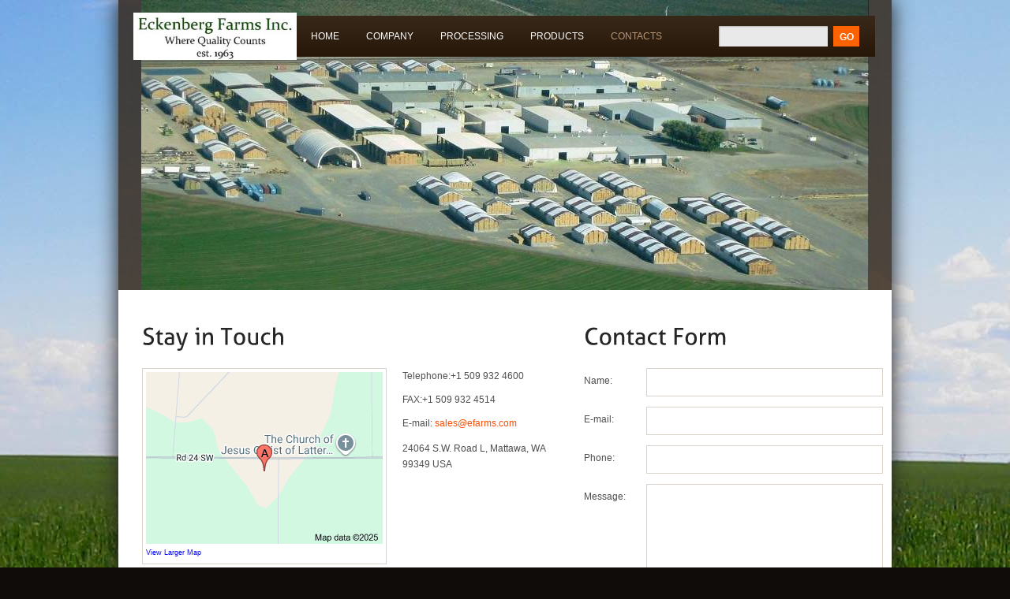

--- FILE ---
content_type: text/html; charset=UTF-8
request_url: http://eckenbergfarms.com/contacts/
body_size: 21133
content:
<!DOCTYPE html>
<html lang="en-US" prefix="og: http://ogp.me/ns# fb: http://ogp.me/ns/fb# article: http://ogp.me/ns/article#">
<head>
	<title>Contacts | Eckenberg Farms</title>
	<meta name="description" content=" &raquo; Contacts | Hay Exporter, Were Quality Counts" />
	<meta charset="UTF-8" />
	<link rel="profile" href="http://gmpg.org/xfn/11" />
  <link rel="icon" href="http://eckenbergfarms.com/wp-content/themes/theme1384/favicon.ico" type="image/x-icon" />
	<link rel="pingback" href="http://eckenbergfarms.com/xmlrpc.php" />
	<link rel="alternate" type="application/rss+xml" title="Eckenberg Farms" href="https://eckenbergfarms.com/feed/" />
	<link rel="alternate" type="application/atom+xml" title="Eckenberg Farms" href="https://eckenbergfarms.com/feed/atom/" />
	<!-- The HTML5 Shim is required for older browsers, mainly older versions IE -->
	<!--[if lt IE 9]>
		<script src="http://html5shim.googlecode.com/svn/trunk/html5.js"></script>
	<![endif]-->
  <!--[if lt IE 7]>
    <div style=' clear: both; text-align:center; position: relative;'>
    	<a href="http://www.microsoft.com/windows/internet-explorer/default.aspx?ocid=ie6_countdown_bannercode"><img src="http://www.theie6countdown.com/images/upgrade.jpg" border="0" &nbsp;alt="" /></a>
    </div>
  <![endif]-->
  <link rel="stylesheet" type="text/css" media="all" href="http://eckenbergfarms.com/wp-content/themes/theme1384/css/normalize.css" />
	<link rel="stylesheet" type="text/css" media="all" href="http://eckenbergfarms.com/wp-content/themes/theme1384/style.css" />
  <link rel="stylesheet" type="text/css" media="all" href="http://eckenbergfarms.com/wp-content/themes/theme1384/css/prettyPhoto.css" />
  <link rel="stylesheet" type="text/css" media="all" href="http://eckenbergfarms.com/wp-content/themes/theme1384/css/grid.css" />
  <!--[if IE 9]>
  	<link rel="stylesheet" type="text/css" media="all" href="http://eckenbergfarms.com/wp-content/themes/theme1384/css/ie_style.css" />
  <![endif]-->
	
<!-- SEO Ultimate (http://www.seodesignsolutions.com/wordpress-seo/) -->
	<meta name="description" content="Contact Eckenberg Farms (efarms.com) speak with one of our sales people and find out how Eckenberg Farms can meet your hay feed needs. We supply hay cubes, single compress bales double compress bales and a variety of premium hay product." />
	<meta property="og:type" content="article" />
	<meta property="og:title" content="Contacts" />
	<meta property="og:description" content="Contact Eckenberg Farms (efarms.com) speak with one of our sales people and find out how Eckenberg Farms can meet your hay feed needs. We supply hay cubes, single compress bales double compress bales and a variety of premium hay product." />
	<meta property="og:url" content="https://eckenbergfarms.com/contacts/" />
	<meta property="article:published_time" content="2011-08-15" />
	<meta property="article:modified_time" content="2016-09-15" />
	<meta property="og:site_name" content="Eckenberg Farms" />
	<meta name="twitter:card" content="summary" />
<!-- /SEO Ultimate -->

<link rel="alternate" type="application/rss+xml" title="Eckenberg Farms &raquo; Feed" href="https://eckenbergfarms.com/feed/" />
<link rel="alternate" type="application/rss+xml" title="Eckenberg Farms &raquo; Comments Feed" href="https://eckenbergfarms.com/comments/feed/" />
<link rel="alternate" type="application/rss+xml" title="Eckenberg Farms &raquo; Contacts Comments Feed" href="https://eckenbergfarms.com/contacts/feed/" />
		<script type="text/javascript">
			window._wpemojiSettings = {"baseUrl":"https:\/\/s.w.org\/images\/core\/emoji\/72x72\/","ext":".png","source":{"concatemoji":"http:\/\/eckenbergfarms.com\/wp-includes\/js\/wp-emoji-release.min.js?ver=4.4.33"}};
			!function(e,n,t){var a;function i(e){var t=n.createElement("canvas"),a=t.getContext&&t.getContext("2d"),i=String.fromCharCode;return!(!a||!a.fillText)&&(a.textBaseline="top",a.font="600 32px Arial","flag"===e?(a.fillText(i(55356,56806,55356,56826),0,0),3e3<t.toDataURL().length):"diversity"===e?(a.fillText(i(55356,57221),0,0),t=a.getImageData(16,16,1,1).data,a.fillText(i(55356,57221,55356,57343),0,0),(t=a.getImageData(16,16,1,1).data)[0],t[1],t[2],t[3],!0):("simple"===e?a.fillText(i(55357,56835),0,0):a.fillText(i(55356,57135),0,0),0!==a.getImageData(16,16,1,1).data[0]))}function o(e){var t=n.createElement("script");t.src=e,t.type="text/javascript",n.getElementsByTagName("head")[0].appendChild(t)}t.supports={simple:i("simple"),flag:i("flag"),unicode8:i("unicode8"),diversity:i("diversity")},t.DOMReady=!1,t.readyCallback=function(){t.DOMReady=!0},t.supports.simple&&t.supports.flag&&t.supports.unicode8&&t.supports.diversity||(a=function(){t.readyCallback()},n.addEventListener?(n.addEventListener("DOMContentLoaded",a,!1),e.addEventListener("load",a,!1)):(e.attachEvent("onload",a),n.attachEvent("onreadystatechange",function(){"complete"===n.readyState&&t.readyCallback()})),(a=t.source||{}).concatemoji?o(a.concatemoji):a.wpemoji&&a.twemoji&&(o(a.twemoji),o(a.wpemoji)))}(window,document,window._wpemojiSettings);
		</script>
		<style type="text/css">
img.wp-smiley,
img.emoji {
	display: inline !important;
	border: none !important;
	box-shadow: none !important;
	height: 1em !important;
	width: 1em !important;
	margin: 0 .07em !important;
	vertical-align: -0.1em !important;
	background: none !important;
	padding: 0 !important;
}
</style>
<link rel='stylesheet' id='contact-form-7-css'  href='http://eckenbergfarms.com/wp-content/plugins/contact-form-7/includes/css/styles.css?ver=4.3.1' type='text/css' media='all' />
<link rel='stylesheet' id='wp-pagenavi-css'  href='http://eckenbergfarms.com/wp-content/plugins/wp-pagenavi/pagenavi-css.css?ver=2.70' type='text/css' media='all' />
<script type='text/javascript' src='http://eckenbergfarms.com/wp-content/themes/theme1384/js/jquery-1.6.4.min.js?ver=1.6.4'></script>
<script type='text/javascript' src='http://eckenbergfarms.com/wp-content/themes/theme1384/js/modernizr-2.0.js?ver=2.0'></script>
<script type='text/javascript' src='http://eckenbergfarms.com/wp-content/themes/theme1384/js/superfish.js?ver=1.4.8'></script>
<script type='text/javascript' src='http://eckenbergfarms.com/wp-content/themes/theme1384/js/supersubs.js?ver=0.2b'></script>
<script type='text/javascript' src='http://eckenbergfarms.com/wp-content/themes/theme1384/js/jquery.prettyPhoto.js?ver=3.1.2'></script>
<script type='text/javascript' src='http://eckenbergfarms.com/wp-content/themes/theme1384/js/jquery.nivo.slider.js?ver=2.5.2'></script>
<script type='text/javascript' src='http://eckenbergfarms.com/wp-content/themes/theme1384/js/cufon-yui.js?ver=1.09i'></script>
<script type='text/javascript' src='http://eckenbergfarms.com/wp-content/themes/theme1384/js/Aller_400.font.js?ver=1.0'></script>
<script type='text/javascript' src='http://eckenbergfarms.com/wp-content/themes/theme1384/js/Aller_700.font.js?ver=1.0'></script>
<script type='text/javascript' src='http://eckenbergfarms.com/wp-content/themes/theme1384/js/cufon-replace.js?ver=1.0'></script>
<script type='text/javascript' src='http://eckenbergfarms.com/wp-content/themes/theme1384/js/jquery.loader.js?ver=1.0'></script>
<script type='text/javascript' src='http://eckenbergfarms.com/wp-includes/js/swfobject.js?ver=2.2-20120417'></script>
<script type='text/javascript' src='http://eckenbergfarms.com/wp-content/themes/theme1384/js/jquery.cycle.all.js?ver=2.99'></script>
<script type='text/javascript' src='http://eckenbergfarms.com/wp-content/themes/theme1384/js/audiojs/audio.js?ver=1.0'></script>
<script type='text/javascript' src='http://eckenbergfarms.com/wp-content/themes/theme1384/js/custom.js?ver=1.0'></script>
<script type='text/javascript' src='http://eckenbergfarms.com/wp-content/themes/theme1384/js/jquery.easing.1.3.js?ver=1.3'></script>
<link rel='https://api.w.org/' href='https://eckenbergfarms.com/wp-json/' />
<link rel="EditURI" type="application/rsd+xml" title="RSD" href="https://eckenbergfarms.com/xmlrpc.php?rsd" />
<link rel="wlwmanifest" type="application/wlwmanifest+xml" href="http://eckenbergfarms.com/wp-includes/wlwmanifest.xml" /> 
<meta name="generator" content="WordPress 4.4.33" />
<link rel="canonical" href="https://eckenbergfarms.com/contacts/" />
<link rel='shortlink' href='https://eckenbergfarms.com/?p=184' />
<link rel="alternate" type="application/json+oembed" href="https://eckenbergfarms.com/wp-json/oembed/1.0/embed?url=https%3A%2F%2Feckenbergfarms.com%2Fcontacts%2F" />
<link rel="alternate" type="text/xml+oembed" href="https://eckenbergfarms.com/wp-json/oembed/1.0/embed?url=https%3A%2F%2Feckenbergfarms.com%2Fcontacts%2F&#038;format=xml" />
<script type="text/javascript">
var _gaq = _gaq || [];
_gaq.push(['_setAccount', 'UA-25133953-1']);
_gaq.push(['_trackPageview']);
(function() {
var ga = document.createElement('script'); ga.type = 'text/javascript'; ga.async = true;
ga.src = ('https:' == document.location.protocol ? 'https://ssl' : 'http://www') + '.google-analytics.com/ga.js';
var s = document.getElementsByTagName('script')[0]; s.parentNode.insertBefore(ga, s);
})();
</script>
  <!--[if lt IE 9]>
  <style type="text/css">
    .top-box, #post-author, li.comment .comment-body, article.testimonial {
      behavior:url(http://eckenbergfarms.com/wp-content/themes/theme1384/PIE.php)
      }
  </style>
  <![endif]-->
  
  <script type="text/javascript">
  	// initialise plugins
		jQuery(function(){
			// main navigation init
			jQuery("ul.sf-menu").supersubs({ 
				minWidth:    13,   // minimum width of sub-menus in em units 
				maxWidth:    27,   // maximum width of sub-menus in em units 
				extraWidth:  1     // extra width can ensure lines don't sometimes turn over 
                               // due to slight rounding differences and font-family 
	          }).superfish();
			jQuery('ul.sf-menu').superfish({
				delay:       1000, 		// one second delay on mouseout 
				animation:   {opacity:'show',height:'show'}, // fade-in and slide-down animation 
				speed:       'normal',  // faster animation speed 
				autoArrows:  false,   // generation of arrow mark-up (for submenu) 
				dropShadows: false   // drop shadows (for submenu)
			});
			
			// prettyphoto init
			jQuery("a[rel^='prettyPhoto']").prettyPhoto({
				animation_speed:'normal',
				theme:'facebook',
				slideshow:5000,
				autoplay_slideshow: false
			});
			
			jQuery(".recent-posts.resources li:nth-child(2)").addClass("second_item");
			
		});
		
		// Init for audiojs
		audiojs.events.ready(function() {
			var as = audiojs.createAll();
		});
  </script>
  
  <script type="text/javascript">
		jQuery(window).load(function() {
			// nivoslider init
			jQuery('#slider').nivoSlider({
				effect: 'sliceDown',
				slices:1,
				boxCols:8,
				boxRows:8,
				animSpeed:500,
				pauseTime:5000,
				directionNav:true,
				directionNavHide:false,
				controlNav:false,
				captionOpacity:1,
				afterLoad: function(){
					jQuery(".nivo-caption").css("bottom","0px");
				},
				beforeChange: function(){
					jQuery(".nivo-caption").stop().animate({bottom:"-85px"}, {easing:"easeInBack"});
				},
				afterChange: function(){
					jQuery(".nivo-caption").stop().animate({bottom:"0px"}, {easing:"easeOutBack"});
				},
				customChange: function(){
					 Cufon.replace('.nivo-caption', { fontFamily: 'Aller_Bold', hover:true });
				}
			});
			jQuery(".tw-content, .widget.tabbed-widget ul.tw-tabbed-nav").addClass("visible");
		});
	</script>
  <!-- Custom CSS -->
	  
  
  
  
  <style type="text/css">
		/* Body styling options */
				
  	/* Header styling options */
				
		/* Links and buttons color */
				
		/* Body typography */
		body {font-family:Arial, Helvetica, sans-serif; color:#4e4d4f}#main {font-size:12px; font-style:normal;}  </style>
</head>

<body class="page page-id-184 page-template page-template-page-fullwidth page-template-page-fullwidth-php">

<div id="main"><!-- this encompasses the entire Web site -->
	<header id="header">
		<div class="container_12">
			<div class="grid_12 alpha omega header-tail">
      	<div class="logo">
          
                    
          	            	<a href="https://eckenbergfarms.com/" id="logo"><img src="/wp-content/uploads/2012/03/EFITextLogoT31090.jpg" alt="Eckenberg Farms" title="Hay Exporter, Were Quality Counts"></a>
                        
                  </div>
        <nav class="primary">
          <ul id="topnav" class="sf-menu"><li id="menu-item-4" class="menu-item menu-item-type-custom menu-item-object-custom menu-item-4"><a href="/">Home</a></li>
<li id="menu-item-195" class="menu-item menu-item-type-post_type menu-item-object-page menu-item-195"><a href="https://eckenbergfarms.com/company/">Company</a></li>
<li id="menu-item-716" class="menu-item menu-item-type-post_type menu-item-object-page menu-item-has-children menu-item-716"><a href="https://eckenbergfarms.com/processing/">Processing</a>
<ul class="sub-menu">
	<li id="menu-item-772" class="menu-item menu-item-type-post_type menu-item-object-page menu-item-772"><a href="https://eckenbergfarms.com/farming/">Farming</a></li>
	<li id="menu-item-771" class="menu-item menu-item-type-post_type menu-item-object-page menu-item-771"><a href="https://eckenbergfarms.com/hauling/">Hauling</a></li>
	<li id="menu-item-770" class="menu-item menu-item-type-post_type menu-item-object-page menu-item-770"><a href="https://eckenbergfarms.com/production-facility/">Production Facility</a></li>
</ul>
</li>
<li id="menu-item-197" class="menu-item menu-item-type-post_type menu-item-object-page menu-item-has-children menu-item-197"><a href="https://eckenbergfarms.com/products/">Products</a>
<ul class="sub-menu">
	<li id="menu-item-800" class="menu-item menu-item-type-post_type menu-item-object-page menu-item-800"><a href="https://eckenbergfarms.com/cubes/">Cubes</a></li>
	<li id="menu-item-815" class="menu-item menu-item-type-post_type menu-item-object-page menu-item-815"><a href="https://eckenbergfarms.com/double-compressed-bales/">Double Compressed Bales</a></li>
	<li id="menu-item-814" class="menu-item menu-item-type-post_type menu-item-object-page menu-item-814"><a href="https://eckenbergfarms.com/single-compressed-bales/">Single Compressed Bales</a></li>
</ul>
</li>
<li id="menu-item-199" class="menu-item menu-item-type-post_type menu-item-object-page current-menu-item page_item page-item-184 current_page_item menu-item-199"><a href="https://eckenbergfarms.com/contacts/">Contacts</a></li>
</ul>        </nav><!--.primary-->
          
          <div id="top-search">
            <form method="get" class="searchform" action="https://eckenbergfarms.com/">
              <span class="searching"><input type="text" name="s" /></span><input type="submit" value="go" class="submit">
            </form>
          </div>  
                <div id="widget-header">
        	            <!-- Widgetized Header -->
                  </div><!--#widget-header-->
      </div>
		</div><!--.container-->
	</header>
  <section id="slider-wrapper">
    <div class="container_12 slider-wrapper">
      <div class="grid_12">
	  	
      </div>
    </div>
  </section><!--#slider-->
  <div class="primary_content_wrap clearfix">
	<div id="content">
	    <div id="post-184" class="page post-184 type-page status-publish hentry">
          
				<div class="container_12 clearfix"><div class="grid_7"><h1>Stay in Touch</h1>
<div class="alignleft map"

<div class="alignleft map"><img src="http://mt0.google.com/vt/data=Bk2XDUdFgsl6Cgj2h0BKf0-YxAukb1VIsbYjk4fp89UhYSGl_T4siqvQJOMwFLSHQWYWMmmKy-E23vj-7Jce45VDL6RcMovX4ZlsCxw" width="300" height="218"><br />
<small><a style="color: #0000ff; text-align: left;" href="http://maps.google.com/maps?f=q&amp;source=embed&amp;hl=en&amp;geocode=&amp;q=Eckenberg+Farms+Inc,+Mattawa,+WA&amp;aq=0&amp;oq=eckenberg&amp;sll=37.0625,-95.677068&amp;sspn=59.639182,135.263672&amp;ie=UTF8&amp;hq=Eckenberg+Farms+Inc,&amp;hnear=Mattawa,+Grant,+Washington&amp;t=m&amp;ll=46.734858,-119.749364&amp;spn=0.006714,0.337611">View Larger Map</a></small></div>
<ul>
<li><span>Telephone:</span>+1 509 932 4600</li>
<li><span>FAX:</span>+1 509 932 4514</li>
<li>E-mail: <a href="#">sales@efarms.com</a></li>
</ul>
<p>24064 S.W. Road L, Mattawa, WA 99349 USA</p>
<dl class="address">
<dt></dt>
<dd></div> <div class="grid_5"><h1>Contact Form</h1>
<div role="form" class="wpcf7" id="wpcf7-f555-p184-o1" dir="ltr">
<div class="screen-reader-response"></div>
<form action="/contacts/#wpcf7-f555-p184-o1" method="post" class="wpcf7-form" novalidate="novalidate">
<div style="display: none;">
<input type="hidden" name="_wpcf7" value="555" />
<input type="hidden" name="_wpcf7_version" value="4.3.1" />
<input type="hidden" name="_wpcf7_locale" value="" />
<input type="hidden" name="_wpcf7_unit_tag" value="wpcf7-f555-p184-o1" />
<input type="hidden" name="_wpnonce" value="22294c6643" />
</div>
<p class="field"><label>Name:</label><span class="wpcf7-form-control-wrap your-name"><input type="text" name="your-name" value="" size="40" class="wpcf7-form-control wpcf7-text wpcf7-validates-as-required" aria-required="true" aria-invalid="false" /></span> </p>
<p class="field"><label>E-mail:</label><span class="wpcf7-form-control-wrap your-email"><input type="email" name="your-email" value="" size="40" class="wpcf7-form-control wpcf7-text wpcf7-email wpcf7-validates-as-required wpcf7-validates-as-email" aria-required="true" aria-invalid="false" /></span> </p>
<p class="field"><label>Phone:</label><span class="wpcf7-form-control-wrap your-phone"><input type="text" name="your-phone" value="" size="40" class="wpcf7-form-control wpcf7-text" aria-invalid="false" /></span> </p>
<p class="field"><label>Message:</label><span class="wpcf7-form-control-wrap your-message"><textarea name="your-message" cols="40" rows="10" class="wpcf7-form-control wpcf7-textarea" aria-invalid="false"></textarea></span> </p>
<p class="field"><label></label><input type="hidden" name="_wpcf7_captcha_challenge_captcha-232" value="758645304" /><img class="wpcf7-form-control wpcf7-captchac wpcf7-captcha-captcha-232" width="84" height="28" alt="captcha" src="https://eckenbergfarms.com/wp-content/uploads/wpcf7_captcha/758645304.png" /><br />
Type the characters you see above.<label></label><br />
<label></label><span class="wpcf7-form-control-wrap captcha-232"><input type="text" name="captcha-232" value="" size="40" class="wpcf7-form-control wpcf7-captchar" aria-invalid="false" /></span></p>
<p class="submit-wrap"><input type="reset" value="Clear" /><input type="submit" value="Send" class="wpcf7-form-control wpcf7-submit" /></p>
<div class="wpcf7-response-output wpcf7-display-none"></div></form></div></div></div>
        <div class="pagination">
                  </div><!--.pagination-->
    </div><!--#post-# .post-->

  </div><!--#content-->
	</div>	
	<footer id="footer">
		<div id="widget-footer" class=" clearfix">
			<div class="container_12">
				<div class="grid_12">
					<div id="text-2" class="widget-footer widget_text">			<div class="textwidget"><div class="one_fifth "><a href="/"><h3>Home</h3></a></div>

<div class="one_fifth "><a href="/products/"><h3>Products</h3></a></div>

<div class="one_fifth "><a href="/news-media/"><h3>News & Media</h3></a></div>

<div class="one_fifth "><a href="http://www.darlandsoftware.com/Eckenberg/index.aspx"><h3>Customer Log-In</h3></a></div>

<div class="one_fifth last"><a href="/contacts/"><h3>Contacts</h3></a></div><div class="clear"></div></div>
		</div>				</div>
			</div>
		</div>
		<div id="copyright">
			<div class="container_12 clearfix">
			<div class="grid_12">
                          
                      Eckenberg Farms &copy; 2025 &nbsp;<a href="https://eckenbergfarms.com/privacy-policy/" title="Privacy Policy">Privacy Policy</a><br /><!-- {%FOOTER_LINK} -->
            
                  
      </div>
		</div><!--.container-->
		</div>
	</footer>
</div><!--#main-->
<div id="su-footer-links" style="text-align: center;"></div><script type='text/javascript' src='http://eckenbergfarms.com/wp-includes/js/comment-reply.min.js?ver=4.4.33'></script>
<script type='text/javascript' src='http://eckenbergfarms.com/wp-content/plugins/contact-form-7/includes/js/jquery.form.min.js?ver=3.51.0-2014.06.20'></script>
<script type='text/javascript'>
/* <![CDATA[ */
var _wpcf7 = {"loaderUrl":"http:\/\/eckenbergfarms.com\/wp-content\/plugins\/contact-form-7\/images\/ajax-loader.gif","recaptchaEmpty":"Please verify that you are not a robot.","sending":"Sending ..."};
/* ]]> */
</script>
<script type='text/javascript' src='http://eckenbergfarms.com/wp-content/plugins/contact-form-7/includes/js/scripts.js?ver=4.3.1'></script>
<script type='text/javascript' src='http://eckenbergfarms.com/wp-includes/js/wp-embed.min.js?ver=4.4.33'></script>
 <!-- this is used by many Wordpress features and for plugins to work proporly -->
<script type="text/javascript"> Cufon.now(); Cufon.refresh(); </script>
</body>
</html>

--- FILE ---
content_type: text/css
request_url: http://eckenbergfarms.com/wp-content/themes/theme1384/style.css
body_size: 54497
content:
#sidebar{display:none;}

@charset utf-8;
/*--
	Theme Name: WordPress Theme 1384
	Theme URI: http://template-help.com/
	Description: A theme for Wordpress 3.2.X from Template-Help.com Collection
	Author: Template_Help.com 
	Author URL: http://www.Template-Help.com/ 
--*/

/* General
---------------------------------------- */
html,
body {
	min-width:980px;
	}
body{
	color: #352415;
	background:url(/wp-content/uploads/2012/02/Background-Photo1.jpg)  no-repeat center top fixed #100c09;
	font: 100%/1.25em Arial, Helvetica, sans-serif;
	position:relative;
}

#main {
	font-size:.75em;
	width:980px;
	margin:0 auto;
	position:relative;
	box-shadow: 0px 0px 25px #222;
}


/* List styling */
dl dt {
	background:url(images/list-arrow.gif) no-repeat 0 3px;
	padding:0 0 3px 32px;
	margin-bottom:.2em;
	font-size:18px;
	line-height:1.2em;
	color:#191919;
	}
dl dd {
	padding:0 0 0 32px;
	margin:0 0 1.5em 0;
	}




/* Header
---------------------------------------- */
#header {
	position:absolute;
	left:19px;
	top:11px;
	z-index:9999;
	width:941px;
}
	#header .header-tail {
		background:url(images/header-tail.gif) repeat-x left 9px;
		height:79px;
	}

/* Logo */
#logo img{
	height:60px;
}
.logo {
	position:absolute;
	left:0;
	top:5px;
	}
	.logo h1,
	.logo h2 {
		font-size:2.1111em;
		line-height:1.2em;
		margin-bottom:0;
		}
		.logo h1 a,
		.logo h2 a {color:white;
			text-decoration:none;
			background:url(images/text-logo-bg.png) no-repeat left top;
			display:block;
			line-height:65px;
			height:79px;
			width:177px;
			text-indent:46px;
				}
	.logo-text {
		padding-right:45px;
		}
		.logo-text h2 {
			padding:0px 0 0px 0px;
			background-repeat:no-repeat;
			background-position:0px top;
			min-height:67px;
			height:auto!important;
			height:67px;
			margin:0;
		}
			.box-text h2.icon1 {background-image: url(/wp-content/uploads/2012/02/14cubercloseup-e1330019977189.jpg); background-size: 110px;background-position: 0px;}
			
			
		



/* Header widget */
#widget-header {
	position:absolute;
	right:0;
	top:100px;
	z-index:1;
}
	.widget-header {
		
		}


/* Social Networks */
.social-networks {
	list-style-type:none;
	padding:0;
	margin:0;
	border:none;
	}
	.social-networks li {
		border:none;
		padding:0;
		margin-bottom:8px;
		height:16px;
		}
	#widget-footer .widget-area ul.social-networks li {
		background:none;
		padding:0;
	}	
		.social-networks li a {
			line-height:16px;
			display:inline-block;
			}
			.social-networks li a img {
				float:left;
				margin-right:10px;
			}
		.social-networks li a:hover {
			}



/* Request a quote */
.widget_my_requestquotewidget {
	width:100%;
	overflow:hidden;
	
}

	.top-box {
		overflow:hidden;
		zoom:1;
		position:relative;
		background:url(images/box-tail.gif) repeat-x left top #f0ebe5;
	
	border-top:1px solid #f1efed;
	border-left:1px solid #f1efed;
	border-bottom:1px solid #d2cfcb;
	border-right:1px solid #d2cfcb;
	
	border-radius:2px;
	-moz-border-radius:2px;
	-webkit-border-radius:2px;
	
	box-shadow:1px 1px 0 #f3f3f2;
	-moz-box-shadow:1px 1px 0 #f3f3f2;
	-webkit-box-shadow:1px 1px 0 #f3f3f2;
		}
		.top-box .inside {
			border:1px solid white;
			padding:2px 0 29px 29px;
		}
	.box-text {
		padding-right:45px;
		}
		.box-text h2 {
			padding:20px 0 2px 113px;
			background-repeat:no-repeat;
			background-position:31px top;
			min-height:67px;
			height:auto!important;
			height:67px;
			margin:0;
		}
			.box-text h2.icon1 {background-image: url(/wp-content/uploads/2012/02/14cubercloseup-e1330019977189.jpg); background-size: 110px;background-position: 0px;}
			.box-text h2.icon2 {background-image: url(/wp-content/uploads/2012/03/1AllDCIcon.jpg); background-size: 110px; background-position: 0px;}
			.box-text h2.icon3 {background-image: url(/wp-content/uploads/2012/03/hay-bale.jpg);
background-size: 110px;
background-position: 0px;}
		}
			
		.box-text p {
			margin-bottom:18px;
		}



/* Slider
---------------------------------------- */
#slider-wrapper {
	overflow:hidden;
	position:relative;
	background:url(images/slider-tail.png) repeat center top;
}
.slider-wrapper {
	height:368px;
	background-repeat:no-repeat;
	background-position:center top;
	background-image:url(/wp-content/uploads/2012/02/Eckenbergs-plant.jpg);
}
body.home .slider-wrapper {
	height:416px;
	background:none;
}
body.page-id-187 #slider-wrapper {}
body.page-id-189 #slider-wrapper {}
body.page-id-191 #slider-wrapper {}
body.page-id-193 #slider-wrapper {}
body.page-id-184 #slider-wrapper {}

#slider {
	position:relative;
	width:922px;
	height:416px;
	margin:0 auto;
	background:url(images/loading.gif) no-repeat 50% 50%;
}
#slider img {
	position:absolute;
	top:0px;
	left:0px;
	display:none;
}
#slider a {
	border:0;
	display:block;
}


/* The Nivo Slider styles */
.nivoSlider {
	position:relative;
}
.nivoSlider img {
	position:absolute;
	top:0px;
	left:0px;
}
/* If an image is wrapped in a link */
.nivoSlider a.nivo-imageLink {
	position:absolute;
	top:0px;
	left:0px;
	width:100%;
	height:100%;
	border:0;
	padding:0;
	margin:0;
	z-index:60;
	display:none;
}
/* The slices in the Slider */
.nivo-slice {
	display:block;
	position:absolute;
	z-index:50;
	height:100%;
}
.nivo-box {
	display:block;
	position:absolute;
	z-index:5;
}
/* Caption styles */
.nivo-caption {
	position:absolute;
	left:-29px;
	bottom:0;
	background:url(images/nivo-caption.png);
	color:#fff;
	opacity:1; /* Overridden by captionOpacity setting */
	width:980px;
	height:85px;
	overflow:hidden;
	z-index:89;
	text-align:right;
}
	.nivo-caption h1 {
		font-size:30px;
		font-weight:normal;
		display:inline-block;
		margin:0 27px 0 0;
		position:relative;
		line-height:85px;
		color:white;
	}
	*+ html .nivo-caption h1 {
		display:inline;
	}
	.nivo-caption p {
		display:inline;
	} 
	.nivo-caption a {
		margin:27px 19px 0 0;
		position:relative;
		display:inline-block;
		float:right;
		background:url(images/nivo-link-tail.gif) repeat-x left top #b89675;
		line-height:35px;
		height:37px;
		color:white;
		padding:0 19px;
		font-size:17px;
		text-decoration:none;
		text-transform:capitalize;
		letter-spacing:-1px;
		-webkit-transition: all 0.3s ease;
		-moz-transition: all 0.3s ease;
		-o-transition: all 0.3s ease;
	}
	*+ html .nivo-caption a {
		float:none;
		top:-5px;
	}
	.nivo-caption a:hover {
		background-position:left 37px;
	}
	
.nivo-caption .nivo-caption-inner {
	padding:0;
	margin:0;
}
.nivo-html-caption {
  display:none;
}
/* Control nav styles (e.g. 1,2,3...) */
.nivo-controlNav {
	position:absolute;
	width:950px;
	height:20px;
	left:0;
	bottom:-20px;
	text-align:center;
}
.nivo-controlNav a {
	position:relative;
	z-index:99;
	cursor:pointer;
	display:inline-block !important;
}
.nivo-controlNav a.active {
	font-weight:bold;
}
/* Direction nav styles (e.g. Next & Prev) */
.nivo-directionNav {

	}
.nivo-directionNav a {
	position:absolute;
	display:block;
	width:35px;
	height:0;
	overflow:hidden;
	padding-top:44px;
	border:0;
	top:239px;
	cursor:pointer;
	z-index:99;
	background-repeat:no-repeat;
	background-position:left top;
}
.nivo-directionNav a:hover {
	background-position:left -44px;
}
a.nivo-nextNav {
	right:-10px;
	background-image:url(images/nivo-next.png);
}
a.nivo-prevNav {
	left:-10px;
	background-image:url(images/nivo-prev.png);
}

#slider .nivo-controlNav img {
	display:inline; /* Unhide the thumbnails */
	position:relative;
	margin-right:10px;
	width:120px;
	height:auto;
}









/* Navigations
---------------------------------------- */

/* Primary navigation */
nav.primary {
	position:relative;
	z-index:2;
}

/* Essential styles for dropdown menu */
.sf-menu, .sf-menu * {
	margin:			0;
	padding:		0;
	list-style:		none;
}
.sf-menu {
	line-height:	1.0;
}
.sf-menu ul {
	position:		absolute;
	top:			-999em;
	width:			10em; /* left offset of submenus need to match (see below) */
}
.sf-menu ul li {
	width:			100%;
}
.sf-menu li:hover {
	visibility:		inherit; /* fixes IE7 'sticky bug' */
}
.sf-menu li {
	float:			left;
	position:		relative;
	background:none;
	padding:0;
}
.sf-menu a {
	display:		block;
	position:		relative;
	-webkit-transition: all 0.3s ease;
		-moz-transition: all 0.3s ease;
		-o-transition: all 0.3s ease;
}
.sf-menu li:hover ul,
.sf-menu li.sfHover ul {
	left:			0;
	top:			44px; /* match top ul list item height */
	z-index:		99;
}
ul.sf-menu li:hover li ul,
ul.sf-menu li.sfHover li ul {
	top:			-999em;
}
ul.sf-menu li li:hover ul,
ul.sf-menu li li.sfHover ul {
	left:			10em; /* match ul width */
	top:			15px;
}
ul.sf-menu li li:hover li ul,
ul.sf-menu li li.sfHover li ul {
	top:			-999em;
}
ul.sf-menu li li li:hover ul,
ul.sf-menu li li li.sfHover ul {
	left:			10em; /* match ul width */
	top:			15px;
}


/* Our skin for dropdown menu */
.sf-menu {
	max-width:760px;
	margin:9px 0 0 208px;
	float:left;
}
.sf-menu a {
	text-decoration:none;
	color:white;
	font-family:"trebuchet MS", Helvetica, sans-serif;
	text-transform:uppercase;
}
.sf-menu > li > a {
	padding:0 17px;
	line-height:52px;
	height:52px;
}
	.sf-menu > li.current-menu-item > a,
	.sf-menu > li.current-menu-item > a:hover,
	.sf-menu > li.current-menu-item.sfHover > a {
		color:#b89675;
	}
	.sf-menu > li > a:hover,
	.sf-menu > li.sfHover > a {
		color:#06571b;
	}
.sf-menu li ul {
	background:url(images/sub-menu-tail.png);
	padding:13px 0 15px 0;
}
	.sf-menu li li {
		padding-top:28px;
	}
	.sf-menu li li:first-child {
		padding-top:0px;
	}
		.sf-menu li li a {
			margin-left:20px;
		}
		.sf-menu li li a:hover,
		.sf-menu li li.sfHover > a,
		.sf-menu li li.current-menu-item > a {
			color:#06571b;
		}
		.sf-menu li li.sfHover:first-child ul {
			top:-13px;
		}
.sf-menu li li li {
}
.sf-menu li:hover, .sf-menu li.sfHover,
.sf-menu a:focus, .sf-menu a:hover, .sf-menu a:active, .sf-menu li.current-menu-item > a {
	outline:		0;
}

/*** arrows **/
.sf-menu a.sf-with-ul {
	min-width:		1px; /* trigger IE7 hasLayout so spans position accurately */
}
.sf-sub-indicator {
	position:		absolute;
	display:		block;
	right:			.75em;
	top:			1.05em; /* IE6 only */
	width:			10px;
	height:			10px;
	text-indent: 	-999em;
	overflow:		hidden;
}


/* Top search */
#top-search {
	position:absolute;
	right:20px;
	top:22px;
	}

/* Sidebar search form */
.searchform {
	width:178px;
	overflow:hidden;	
	}
.searchform .searching {
		height:26px;
		display:block;
		float:left;
		background-repeat:no-repeat;
		background-position:left top;
		background-image:url(images/search-input-text.gif);
		width:138px;
		margin-right:7px;		
		}
	.searchform input[type=text] {
		border:none;
		background:none;
		margin-left:5px;
		padding:6px 0;
		width:122px;
	}
	.searchform .submit {
		width:33px;
		height:26px;
		line-height:26px;
		border:none;
		background:#ff6200;
		color:white;
		cursor:pointer;
		color:white;
		text-transform:uppercase;
		font-weight:bold;
		margin:0;
		float:left;
		-webkit-transition: all 0.3s ease;
		-moz-transition: all 0.3s ease;
		-o-transition: all 0.3s ease;
		}
	.searchform .submit:hover {
		background:#b89675;
	}
		

/* Content
---------------------------------------- */
.primary_content_wrap {
	position:relative;
	z-index:1;
	padding:40px 20px;
	background:white;
}
body.home .primary_content_wrap {
	padding-top:23px;
}
	
#content.left {
	float:right !important;
	}
	#content .indent {
		padding:0 30px 0 0;
		}

#top-home {
	margin-bottom:38px;
	overflow:hidden;
	vertical-align:top;
}		
	#top-home .widget-content {
		margin-bottom:20px;
	}		


/* Page */
.page {
	
	}
	#page-content {
		
	}
	#page-meta {
		
	}




/* Comments
---------------------------------------- */
h3#comments {
	padding-top:25px;
	}
.commentlist {
	list-style-type:none;
	padding:0;
	margin:0;
	}
	li.comment {
		list-style-type:none;
		overflow:hidden;
		background:none;
		padding:0;
	}
		.odd {
			
		}
		.even {
			
		}
			li.comment .comment-body {
				padding:10px 10px 30px 60px;
				position:relative;
				zoom:1;
				background:url(images/box-tail.gif) repeat-x left top #f0ebe5;
	
	border-top:1px solid #f1efed;
	border-left:1px solid #f1efed;
	border-bottom:1px solid #d2cfcb;
	border-right:1px solid #d2cfcb;
	
	border-radius:2px;
	-moz-border-radius:2px;
	-webkit-border-radius:2px;
	
	box-shadow:1px 1px 0 #f3f3f2;
	-moz-box-shadow:1px 1px 0 #f3f3f2;
	-webkit-box-shadow:1px 1px 0 #f3f3f2;
				margin-bottom:20px;
				}
				
		.author-comment {
			
		}
		.comment-author {
			padding:.5em 0 1em 0;
			}
		.comment-text {
			
		}
		.comment-meta {
			font-size:11px;
			color:#999;
			position:absolute;
			right:20px;
			top:15px;
		}
		.comment-meta a {
			text-decoration:underline;
		}
		.comment-meta a:hover {
			text-decoration:none;
			color:#06571b;
		}
			li.comment .avatar {
				float:none;
				margin:0;
				position:absolute;
				left:10px;
				top:10px;
				padding:1px;
				border:1px solid #dbdbdb;
				vertical-align:top;
				overflow:hidden;
				}
				li.comment .avatar {
					display:block;
					vertical-align:top;
					overflow:hidden;
					}
				
				.commentlist ul.children {
					margin:20px 0 0 28px;
					}
					.commentlist ul.children li.comment {
						
						}
				
				.reply {
					position:absolute;
					right:20px;
					bottom:15px;
					}
					.reply a:hover {
						color:white;
						}
				
				
		.waiting-for-approval {
			
		}
	#trackbacks {
		
	}
		li.trackback {
			
		}
	p#no-comments {
		
	}
	#comments-form {
		
	}
	
	.allowed_tags {
		background:#eee;
		padding:15px;
		font-size:11px;
		font-family:"Courier New", Courier, monospace;
		color:#666;
		}
		.allowed_tags strong {
			font-family:Tahoma, Geneva, sans-serif;
			}
		#respond {
			padding:1em 0 0 0;
		}
		.cancel-comment-reply {
			
		}





/* Post
---------------------------------------- */
.post {
	
}
	.postContent {
		
	}
	.post-excerpt {
		
	}


article {
	margin-bottom:35px;
	width:100%;
	position:relative;
	overflow:hidden;
	}
	article .featured-thumbnail {
		margin-bottom:0px;
	}

/* Post header */
article header h2 {
	margin-bottom:.5em;
	}
article.single-post {
	margin-bottom:30px;
	overflow:hidden;
	width:100%;
	}

/* Featured thumbnail */
.featured-thumbnail {
	float:left;
	margin:5px 20px 10px 0;
	border:1px solid #d8d2ca;
	background:white;
	
	-webkit-transition: all 0.3s ease;
		-moz-transition: all 0.3s ease;
		-o-transition: all 0.3s ease;
}
	.featured-thumbnail .img-wrap {
		float:left;
		padding:4px;
		}
		.featured-thumbnail img {
			float:left;
			}
	
	.featured-thumbnail:hover {
		background:#d8d2ca;
			}	
		.featured-thumbnail.no-hover:hover {
			background:none;
		}	
	
	/* Small thumbnail */
	.featured-thumbnail.small img {
		padding:4px;
		}
	
	/* Large thumbnail */
	.featured-thumbnail.large {
		float:none;
		overflow:hidden;
		margin:0 0 1.5em 0;
		}
	.featured-thumbnail.large img {
		width:100%;
		height:auto;
		}
	.f-thumb-wrap {
		overflow:hidden;
		height:220px;
		}
		
body.single-services .featured-thumbnail,
body.search-results .type-services .featured-thumbnail {
	border:none;
}		
		

/* Post content */
.post-content {
	
}
	.post-content .excerpt {
		margin-bottom:1.5em;
		}
	.pagination {
		
	}
		.pagination a {
			display:inline-block;
			padding:0 5px;
			background:#eee;
			}

/* Post footer */
article footer {
	clear:both;
	padding:5px 0 0 0;
	}
article.single-post footer {
	margin-top:20px;
	}
		

/* Meta information for post */
.post-meta {
	border-top:1px solid #ebe8e4;
	padding:.3em 0;
	width:100%;
	font-size:.92em;
	overflow:hidden;
	margin-bottom:1em;
	}
	.post-meta a {
		text-decoration:underline;
	}
	.post-meta a:hover {
		text-decoration:none;
	}
	
	.post-navigation {
		
	}
	
p.gravatar {
	float:left;
	margin-right:20px;
	}


/* Post edit link */
.post-edit-link {
	display:block;
	position:absolute;
	right:0;
	top:0;
	padding:2px 7px;
	background:#000;
	color:#06571b;
	font-size:10px;
	text-transform:uppercase;
	text-decoration:none;
	border-radius:3px;
	}
.post-edit-link:hover {
	background:#666;
	}


/* Image styling */
.alignleft {
	float:left;
	margin:0 20px 10px 0;
	padding:4px;
	background:#fff;
	border:1px solid #d8d2ca;
	}
.alignright {
	float:right;
	margin:0 0 10px 20px;
	padding:4px;
	background:#fff;
	border:1px solid #d8d2ca;
	}
.aligncenter {
	text-align:center;
	margin:0 auto;
	padding:4px;
	background:#fff;
	border:1px solid #d8d2ca;
	}
.alignnone {
	padding:4px;
	background:#fff;
	border:1px solid #d8d2ca;
	display:block;
	margin-bottom:10px;
}	
article .post-content img {
	max-width:710px;
	}

.frame {
	padding:4px;
	background:#fff;
	border:1px solid #d8d2ca;
	text-align:center;
	}
.frame img.alignleft,
.frame img.alignright{
	margin:0;
	padding:0;
	border:none;
	}


/* Page Navigaton (wp-pagenavi) */
.wp-pagenavi {
	clear: both;
}
.wp-pagenavi a, .wp-pagenavi span.current {
	text-decoration: none;
	color:#7c7c7c;
	border:1px solid #dadada !important;
	padding:0 !important;
	width:23px;
	height:23px;
	line-height:23px;
	display:inline-block;
	text-align:center;
	margin:0 2px !important;
	color:black;
}
.wp-pagenavi a {
	-webkit-transition: all 0.3s ease;
	-moz-transition: all 0.3s ease;
	-o-transition: all 0.3s ease;
}
.wp-pagenavi a:hover, .wp-pagenavi span.current {
	background:#06571b;
	color:white;
}
.wp-pagenavi span.current {
	font-weight: bold;
	
}
.wp-pagenavi .pages {
	float:right;
	border:none;
	color:#999;
	width:auto;
	border:none !important;
	padding:0 !important;
	margin:0 !important;
	}



/* Older and newer navigation */
nav.oldernewer {
	width:100%;
	overflow:hidden;
	margin-bottom:1.5em;
}
	.older {
		float:left;
	}
	.newer {
		float:right;
	}
	nav.oldernewer a {
		text-decoration:underline;
	}
	nav.oldernewer a:hover {
		color:black;
	}	



/* Author
---------------------------------------- */
#post-author {
	overflow:hidden;
	
	background:url(images/box-tail.gif) repeat-x left top #f0ebe5;
	
	border-top:1px solid #f1efed;
	border-left:1px solid #f1efed;
	border-bottom:1px solid #d2cfcb;
	border-right:1px solid #d2cfcb;
	
	border-radius:2px;
	-moz-border-radius:2px;
	-webkit-border-radius:2px;
	
	box-shadow:1px 1px 0 #f3f3f2;
	-moz-box-shadow:1px 1px 0 #f3f3f2;
	-webkit-box-shadow:1px 1px 0 #f3f3f2;
	margin-bottom:2em;
	}
	#post-author .inside {
		border:1px solid white;
		padding:20px;
	}
	#post-author a {
		color:#06571b;
		text-decoration:none;
	}
	#post-author a:hover {
		color:black;
	}
#author-link {
	margin-top:1.5em;
	}
	#post-author .gravatar {
		margin:0 20px 0 0;
		}
	#post-author .gravatar img {
		background:#fff;
		border:1px solid #dbdbdb;
		padding:5px;
		}
#author-description {
	
	}

/* Recent author posts */
#recent-author-posts {
	margin-bottom:3em;
}

/* Recent author comments */
#recent-author-comments ul li a {
	text-decoration:underline;
	color:#06571b;	
}
#recent-author-comments ul li a:hover {
	text-decoration:none;
}

.author-info {
	width:100%;
	overflow:hidden;
	margin-bottom:3em;
	padding-bottom:2em;
	border-bottom:1px solid #ebe8e4;
}
	.author-info .avatar {
		margin:0 20px 0 0;
		}
		.author-info .avatar img {
			float:left;
			background:#fff;
			padding:4px;
			border:1px solid #d8d2ca;
			}

.author-meta {
	margin-bottom:20px;
	overflow:hidden;
	width:100%;
	}
	.author-meta p.gravatar {
		margin:0;
		}




/* 404
---------------------------------------- */
#error404 {
	padding:30px 0 70px 0;
}
	.error404-num {
		font-size:250px;
		line-height:1.2em;
		color:#06571b;
		letter-spacing:-8px;
		}
	#error404 hgroup {
		margin:0 0 2em 0;
		padding-top:50px;
		}
		#error404 hgroup h1 {
			font-size:3em;
			margin-bottom:.2em;
			}
	#error404 .searchform {
		width:280px;
	}		
	#error404 .searchform .searching {
		width:240px;
	}
	#error404 .searchform .searching {}
	#error404 .searchform .searching input[type="text"] {
		width:230px;
	}





/* Portfolio
---------------------------------------- */
.latestwork {
	width:100%;
	overflow:hidden;
	list-style-type:none;
	padding:0;
	margin:0;
	}
	.latestwork li {
		float:left;
		margin-right:20px;
		}


/* Gallery */
.header-title {
	margin-bottom:2.5em;
	}
	.header-title h1 {
		margin-bottom:.1em;
		}
	.header-title .page-desc {
		font-size:.91em;
		color:#999;
		}



/* Default layout 3 columns */
#gallery {
	}
	#gallery .portfolio {
		width:100%;
		overflow:hidden;
		list-style-type:none;
		padding:0;
		margin:-27px 0 30px 0;
	}
		#gallery .portfolio li {
			float:left;
			margin:27px 20px 0 0;
			padding:0;
			background:none;
			position:relative;
			border:1px solid #d8d2ca;
			}
		#gallery.three_column .portfolio li {
			width:298px;
		}	
		#gallery .portfolio li.nomargin {
			margin-right:0 !important;
			}
		#gallery .portfolio li h4 {
			font-weight:normal;
			margin:0;
		}
			#gallery .portfolio li h4,
			#gallery .portfolio li h4 a {
				color:#06571b;
			}	
			#gallery .portfolio li h4 a:hover {
				text-decoration:underline;
			}
			#gallery .portfolio li span.image-border {
				display:block;
				position:relative;
				border-bottom:none;
				margin:4px 0 0 4px;
				}
			
			#gallery .portfolio li a.image-wrap {
				display:block;
				overflow:hidden;
				width:290px;
				height:150px;
				
				position:relative;
				background:#ebe8e4 url(images/loading-folio.gif) 50% 50% no-repeat;
				-webkit-transition: all .2s ease-in-out;
				-moz-transition: all .2s ease-in-out;
				-o-transition: all .2s ease-in-out;
				}
			#gallery .portfolio li a.image-wrap:hover {
				
				}
				#gallery .portfolio li a.image-wrap img {
					float:left;
					}
			
			#gallery .portfolio .folio-desc {
				margin:-5px 0 0 0;
				
				
				position:relative;
				z-index:2;
				padding:15px 20px 10px 15px;
				line-height:17px;
				color:black;
				}
			#gallery .portfolio p.excerpt {
				padding:0;
				margin:0;
				}
			
			.zoom-icon {
				display:block;
				position:absolute;
				left:5px;
				top:-152px;
				width:290px;
				height:150px;
				background:url(images/magnify.png) 50% 50% no-repeat;
				cursor:pointer;
				-webkit-transition: all .2s ease-in-out;
				-moz-transition: all .2s ease-in-out;
				-o-transition: all .2s ease-in-out;
				}
			#gallery .portfolio li a.image-wrap:hover .zoom-icon {
				top:5px;
				}


/* 1 column portfolio*/
#gallery.one_column .portfolio li {
	float:none;
	margin-left:0;
	margin-right:0;
	padding:0 0 0 0;
	vertical-align:top;
	overflow:hidden;
	}
	
	#gallery.one_column .portfolio li p.excerpt {
		margin-bottom:18px;
	}
	#gallery.one_column .portfolio li span.image-border {
		width:621px;
		height:310px;
		float:left;
		margin-bottom:4px;
		}
	#gallery.one_column .portfolio li a.image-wrap {
		width:621px;
		height:310px;
		}
	#gallery.one_column .zoom-icon {
		top:-252px;
		width:610px;
		height:300px;
		}
		#gallery.one_column .folio-desc {
			float:left;
			margin:18px 0 0 20px;
			overflow:hidden;
			width:250px;
			line-height:1.5em;
			}
		#gallery.one_column header {
			margin-bottom:1.5em;
			}
		#gallery.one_column header h2 {
			margin-bottom:.1em;
			}
			#gallery.one_column header time {
				font-size:11px;
				color:#999;
				}
	#gallery.one_column .portfolio li .hr {
		margin:0 0 50px 0;
		}
	#gallery.one_column .portfolio li:first-child .hr {
		display:none;
		}


/* 2 columns portfolio*/
#gallery.two_columns .portfolio li {
	width:458px;
	}
	#gallery.two_columns .portfolio li span.image-border {
		width:450px;
		height:250px;
		}
	#gallery.two_columns .portfolio li a.image-wrap {
		width:450px;
		height:250px;
		}
	#gallery.two_columns .zoom-icon {
		top:-252px;
		width:440px;
		height:240px;
		}
	#gallery.two_columns .folio-desc {
		width:416px;
	}	

/* 4 columns portfolio*/
#gallery.four_columns .portfolio li {
	width:218px;
	}
	#gallery.four_columns .portfolio li span.image-border {
		width:210px;
		height:130px;
		}
	#gallery.four_columns .portfolio li a.image-wrap {
		width:210px;
		height:130px;
		}
	#gallery.four_columns .zoom-icon {
		top:-152px;
		width:210px;
		height:130px;
		}
	



/* Sidebar
---------------------------------------- */
#sidebar .left-indent {
	padding-left:25px;
}
#sidebar .right-indent {
	padding-right:25px;
}
		.widget {
			margin-top:30px;
		}
		#sidebar .widget:first-child {
			margin-top:0;
		}
		

/* Calendar */
#calendar_wrap {
	padding:0 18px;
	}
	#wp-calendar {
		width:100%;
		}
		#wp-calendar caption {
			text-align:center;
			}
		#wp-calendar td {
			text-align:center;
			padding:6px 0;
			border:none;
			}
		#wp-calendar caption {
			font-size:16px;
			color:#000;
			font-weight:bold;
			padding:4px 0;
			margin-bottom:5px;
			}
		#wp-calendar thead th {
			padding:7px 0;
			font-size:14px;
			background:#06571b;
			color:white;
			text-align:center;
			}
		#wp-calendar #prev {
			text-align:left;
			}
		#wp-calendar #next {
			text-align:right;
			}
			

#sidebar .searchform {
	width:300px;
}
#sidebar .searchform .searching {
	width:250px;
} 	
#sidebar .searchform input[type="text"]	{
	width:237px;
}



/* FAQs
---------------------------------------- */
.faq_list {
	
	}
	.faq_list dt {
		color:#06571b;
		position:relative;
		padding:0 0 5px 28px;
		font-size:15px;
		font-weight:normal;
		margin:0;
		background:none;
		}
	.faq_list span.marker {
		display:block;
		position:absolute;
		left:0;
		top:0;
		font-size:15px;
		color:#333;
		font-weight:bold;
		}
	.faq_list dd {
		padding:0 0 0 28px;
		position:relative;
		margin:0 0 2em 0;
		}
		.faq_list dd .marker {
			top:3px;
			}



/* Custom widgets
---------------------------------------- */

/* Posts Type widget */
.post_list {
	list-style-type:none;
	padding:0;
	margin:0;
	}
	.post_list li {
		overflow:hidden;
		padding-top:1.5em;
		padding-bottom:1.5em;
		border-top:1px solid #dbdbdb;
		}
	.post_list li:first-child {
		border:none;
		padding-top:0;
		}
		.post_list li img {
			float:left;
			margin:0 15px 10px 0;
			}

/* Popular posts */
.popular-posts {
	list-style-type:none;
	padding:0;
	margin:0;
	}
	.popular-posts li {
		overflow:hidden;
		margin-bottom:2em;
		}
		.popular-posts li .post-thumb {
			float:left;
			margin-right:20px;
			width:100px;
			height:100px;
			overflow:hidden;
			padding:1px;
			border:1px solid #dbdbdb;
			}
		.popular-posts li .post-thumb.empty-thumb {
			background:url(images/empty_thumb.gif) no-repeat 50% 50% #ececec;
			}
		.popular-posts li h5 {
			font-size:1em;
			margin-bottom:.5em;
			}
		.popular-posts li .excerpt {
			margin-bottom:.8em;
			}



/* Post Cycle */
.post_cycle {
	padding:0;
	margin:0;
	}
.post_cycle .cycle_item {
	overflow:hidden;
	vertical-align:top;
	border-top:1px solid #ebe8e4;
	padding:14px 0 0 0;
	margin:14px 0 0 0;
	width:100%;
	background:none;
	}
.post_cycle .cycle_item:first-child {
	padding:0;
	margin:0;
	border:none;
}
	.post_cycle .cycle_item time {
		color:#06571b;
		font-weight:bold;
		display:block;
		padding-top:4px;
	}
	.post_cycle .cycle_item a.item {
		display:block;
		color:#352415;
		line-height:18px;
	}
	.post_cycle .cycle_item a.item:hover {
		text-decoration:underline;
	}	
	.post_cycle .cycle_item .featured-thumbnail {
		margin-bottom:0;
		margin-top:0px;
		margin-right:15px;
	}


/* Folio Cycle */
.folio_cycle {
	list-style-type:none;
	padding:0;
	margin:0;
	width:100%;
	overflow:hidden;
	}
	.folio_cycle .folio_item {
		overflow:hidden;
		display:none;
		}
	.folio_cycle .folio_item:first {
		display:block;
		}
		.folio_cycle .folio_item figure.thumbnail {
			width:270px;
			overflow:hidden;
			}
#folio-controls {
	text-align:center;
	overflow:hidden;
	}
	#folio-controls ul {
		list-style-type:none;
		margin:0;
		padding:0;
		}
		#folio-controls ul li {
			padding:0 5px 0 0;
			display:inline;
			background:none;
			}
			#folio-controls ul li a {
				display:inline-block;
				text-decoration:none;
				width:8px;
				height:8px;
				background:#000;
				font-size:0;
				line-height:0;
				}
			#folio-controls ul li a:hover {
				background:#999;
				}



/* Testimonials */
.testimonials {
	padding:0;
	margin:0;
	}
	.testimonials div.testi_item {
		padding:1.5em;
		margin-bottom:2em;
		background:url(images/quotes.png) no-repeat 10px 10px;
		border:1px solid #dadada;
		}
		.name-testi {
			padding:0 0 0 2.2em;
			text-align:right;
			font-weight:bold;
			display:block;
			color:#333;
			}
			.name-testi a {
				font-weight:normal;
				}
		.testimonials .thumb {
			float:left;
			margin-right:20px;
			}
		.testimonials div.testi_item blockquote {
			border:none;
			padding:15px 0 15px 30px;
			margin:0;
			}
			.testimonials div.testi_item blockquote a {
				text-decoration:none;
				color:#888;
				display:block;
				}
			.testimonials div.testi_item blockquote a:hover {
				color:#333;
				}

/* Misc for Cycle widgets */
#testi-cycle .testi_item {
	display:none;
	}
#testi-cycle .testi_item:first {
	display:block;
	}
#testi-cycle .testi_item .read-more {
	color:#00b4ff;
}
#testi-controls {
	text-align:center;
	overflow:hidden;
	}
	#testi-controls ul {
		list-style-type:none;
		margin:0;
		padding:0;
		}
		#testi-controls ul li {
			padding:0;
			margin:0 2px 0 0;
			display:inline-block;
			background:none;
			}
		* + html #testi-controls ul li {
			display:inline;
			zoom:1;
			}
		#testi-controls .prev-testi,
		#testi-controls .next-testi {
			color:#00b4ff;
			font-weight:bold;
			font-family:"trebuchet MS", Helvetica, sans-serif;
		}
		#testi-controls .prev-testi {
			float:left;
			margin-left:15px;
		}
		#testi-controls .next-testi {
			float:right;
			margin-right:15px;
		}
		#testi-controls #nav-testi .activeSlide {
			font-weight:bold;
		}
		
.wp_bannerize ul li {
	background:none;
	padding:0;
	margin-top:8px;
}
	.wp_bannerize ul li:first-child {
		margin-top:0px;
	}
	
	
.map iframe {
	float:left;
}			
	



/* Testimonials
---------------------------------------- */

/* Testimonials list */
article.testimonial {
	background:url(images/box-tail.gif) repeat-x left top #f0ebe5;
	
	border-top:1px solid #f1efed;
	border-left:1px solid #f1efed;
	border-bottom:1px solid #d2cfcb;
	border-right:1px solid #d2cfcb;
	
	border-radius:2px;
	-moz-border-radius:2px;
	-webkit-border-radius:2px;
	
	box-shadow:1px 1px 0 #f3f3f2;
	-moz-box-shadow:1px 1px 0 #f3f3f2;
	-webkit-box-shadow:1px 1px 0 #f3f3f2;
	
	
	width:auto;
	
	font-family:"trebuchet MS", Helvetica, sans-serif;
	font-style:italic;
	font-size:17px;
	line-height:1.5em;
	font-weight:normal;
	margin:35px 0 0 0;
	}
	article.testimonial .inside {
		border:1px solid white;
		padding:30px 30px 30px 235px;
		background:url(images/quotes.png) no-repeat 170px 20px;
	}
	article.testimonial .testi-pic {
		position:absolute;
		left:20px;
		top:20px;
		}
	article.testimonial .name-testi {
		display:block;
		text-align:right;
		font-style:normal;
		font-size:13px;
		font-family:Arial, Helvetica, sans-serif;
		line-height:1.2em;
		}
		article.testimonial .name-testi a {
			text-decoration:none;
			color:#06571b;
			}
		article.testimonial .name-testi a:hover {
			text-decoration:underline;
			}


/* Single Testimonial */
blockquote.testi-single {
	font-family:"trebuchet MS", Helvetica, sans-serif;
	border:1px solid #dadada;
	padding:30px 30px 30px 235px;
	width:auto;
	background:url(images/quotes.png) no-repeat 170px 20px;
	font-size:1.83em;
	line-height:1.4em;
	font-style:italic;
	margin:0;
	position:relative;
	color:#87929F;
	}
	blockquote.testi-single p {
		margin:0 0 1em 0;
		padding:0;
		}
		.testi-pic {
			position:absolute;
			left:20px;
			top:20px;
			}
			.testi-pic img {
				padding:4px;
				background:#fff;
				border:1px solid #d8d2ca;
				}
	.name-testi.single-testi a {
		color:#00b4ff;
	}			





/* Shortcodes
---------------------------------------- */

/* Recent Posts */
.recent-posts {
	margin:0;
	padding:0;
	width:100%;
	overflow:hidden;
	border:none;
	}
	.recent-posts li {
		margin:0 0 20px 0;
		padding:0;
		border:none;
		}
		.recent-posts li img.thumb {
			float:left;
			margin:0 20px 0 0;
			border:1px solid #d8d2ca;
			padding:4px;
			background:white;
			-webkit-transition: all 0.3s ease;
		-moz-transition: all 0.3s ease;
		-o-transition: all 0.3s ease;
			}
		.recent-posts li img.thumb:hover {
			background:#d8d2ca;
		}	
		.recent-posts li h5 {
			font-size:1em;
			margin-bottom:0;
			}
		.recent-posts li .excerpt {
			margin-bottom:1.5em;
			}
		.recent-posts li span.meta {
			display:block;
			margin-bottom:.5em;
			font-size:10px;
			color:#888;
			text-transform:uppercase;
			}


/* Our team */
.recent-posts.team {
	margin:0;
	padding:0;
	}
	.recent-posts.team li {
		float:left;
		width:300px;
		overflow:hidden;
		margin:0 20px 40px 0;
		}
		.recent-posts.team li:nth-child(2n) {
			margin-right:0;
			}
		.recent-posts.team li.nomargin {
			margin-right:0;
			}
		.recent-posts.team li .thumb-wrap {
			width:115px;
			overflow:hidden;
			}
		.recent-posts.team li .thumb-wrap {
			float:left;
			margin-right:16px;
			}
		.recent-posts.team li a {
			color:#191919;
			}
		.recent-posts.team li .excerpt {
			margin-bottom:0;
			}

/* Services */
.recent-posts.services {
	list-style-type:none;
	margin:-30px 0 0 0;
	overflow:hidden;
	padding:0;
	}
	.recent-posts.services li {
		float:left;
		width:273px;
		margin:30px 46px 0 0;
		background:none;
		padding:0;
		}

	.recent-posts.services li.second_item_nomargin{
		margin-right:0;
		}
	.recent-posts.services li .excerpt {
		overflow:hidden;
		margin:0;
		line-height:18px;
	}	
		.recent-posts.services li img.thumb {
			margin-right:8px;
			border:none;
			padding:0;
			background:none; 
			}
		.recent-posts.services li h5 {
			font-weight:normal;
			line-height:18px;
			}
			.recent-posts.services li h5 a {
				color:#06571b;
				}
			.recent-posts.services li h5 a:hover {
				text-decoration:underline;
			}	
				

/* Partners */
.recent-posts.partners {
	list-style-type:none;
	overflow:hidden;
	}
	.recent-posts.partners li {
		background:none;
		padding:0;
		margin:27px 0 0 0;
		overflow:hidden;
		vertical-align:top;
		width:100%;
	}
	.recent-posts.partners li:first-child {
		margin-top:0px;
	}
		.recent-posts.partners li .thumb-wrap img {
			border:1px solid #d8d2ca;
			padding:4px;
			background:white;
			
		}
		.recent-posts.partners li .thumb-wrap:hover img {
			background:#d8d2ca;
		}
		.recent-posts.partners li h5 {
			font-weight:normal;
		}	
		.recent-posts.partners li h5 a {
			color:#06571b;
		}
		.recent-posts.partners li h5 a:hover {
			text-decoration:underline;
		}		

		.recent-posts.partners li .excerpt {
			margin-bottom:0;
		}
		
		body.single-partners .featured-thumbnail .img-wrap {
			padding:4px;
		}	
		
/* Resources */
.recent-posts.resources {
	list-style-type:none;
	overflow:hidden;
	}		
	.recent-posts.resources li {
		background:none;
		padding:15px 0 0 0;
		float:left;
		width:264px;
		margin:15px 56px 0 0;
		border-top:1px solid #dadada;
	}
	.recent-posts.resources li.second_item_nomargin{
		margin-right:0;
		}
	.recent-posts.resources li:first-child,
	.recent-posts.resources li.second_item {
		border:none;
		padding-top:0px;
		margin-top:0px;
	}	
		.recent-posts.resources li .excerpt {
			padding-top:12px;
			margin:0;
		}
		.recent-posts.resources li h5 {
			display:none;
		}
		.recent-posts.resources li .thumb-wrap img {
			padding:4px;
			border:1px solid #dadada;
		}
				
				

/* Tags */
.tags-cloud a {
	display:inline-block;
	background:#e0e0e0;
	padding:1px 7px;
	border:1px solid #bdbdbd;
	border-radius:3px;
	text-decoration:none;
	color:#838383;
	}
.tags-cloud a:hover {
	background:#eee;
	}
	
.tagcloud a {
		line-height:normal;
		text-decoration:underline;
		-webkit-transition: all 0.3s ease;
		-moz-transition: all 0.3s ease;
		-o-transition: all 0.3s ease;
	}	
.tagcloud a:hover {
	color:black;
}	


/* Recent Comments */
.recent-comments {
	list-style-type:none;
	padding:0;
	margin:0;
	}
	.recent-comments li {
		padding:0;
		margin:0;
		border:none;
		padding-bottom:.5em;
		}


/* Footer
---------------------------------------- */
#footer {
	font-size:13px;
	color:white;
}
	

	/* Footer widget */
	#widget-footer {
		background:#221811;
		padding:45px 0 0 0;
	}
		#widget-footer h3 {
			color:#f0f2ef;
			font-size:18px;
		}
		#widget-footer .widget-footer {
			margin-bottom:55px;
			overflow:hidden;
		}
		#widget-footer .widget-footer ul {
			margin:0;
		}
		#widget-footer .widget-footer ul li {
			padding:0 0 0 12px;
			background-image:url(images/list-arrow1.gif);
			background-position:left 8px;
			margin-top:4px;
		}
			#widget-footer .widget-footer ul li a {
				color:#e7e7e2;
			}
			#widget-footer .widget-footer ul li a:hover {
				text-decoration:underline;
			}
	
	/* Copyright */
	#copyright {
		background:#160f0a;
		padding:38px 0;
		text-shadow:1px 1px #0a0705;
	}
		#copyright a {
		color:#d8cda7;
		}
	
	/* Footer navigation */
	nav.footer {
		float:right;
	}
		nav.footer ul {
			padding:0;
			margin:0;			
			}
			nav.footer ul li {
				list-style-type:none;
				float:left;
				padding:0 0 0 15px;
				margin:0;
				background:none;
				}



/* Misc
---------------------------------------- */
.button,
.reply a,
#commentform input[type="submit"]#submit,
.wpcf7-form .submit-wrap input[type="reset"],
.wpcf7-form .submit-wrap input[type="submit"] {
	display:inline-block;
	padding:0 15px;
	height:26px;
	line-height:26px;
	background:url(images/button-tail.gif) repeat-x left top #b89675;
	color:#fff;
	text-decoration:none;
		
	-webkit-transition: all 0.3s ease;
		-moz-transition: all 0.3s ease;
		-o-transition: all 0.3s ease;
		
		position:relative;
		font-weight:normal;	
	}
	.button:hover,
	.reply a:hover,
	#commentform input[type="submit"]#submit:hover,
	.wpcf7-form .submit-wrap input[type="reset"]:hover,
	.wpcf7-form .submit-wrap input[type="submit"]:hover {
		text-decoration:none;
		background-position:left 26px;
		color:white;
	}
	
.wpcf7-form .submit-wrap input[type="submit"] {
	background:url(images/send.gif) repeat-x left top #b89675;
	}
	
	
.no-results .searchform {
	width:600px;
}
.no-results .searchform .searching {
	width:550px;	
}
.no-results .searchform .searching input[type="text"] {
	width:540px;
}


.banner {
	padding:0;
	background:none;
	border:none;
	margin:0;
}


/* Tabs */
.tabs {
    margin:0 0 23px 0;
}

.tabs .tab-wrapper {
    margin: 0 0 0 0;
    padding-top:39px;
}

.tabs .tab-menu {
	position:absolute;
	left:0;
	top:0;
	z-index:999999;
	padding-right:1px;
}
.tabs .tab-menu ul {
    list-style: none;
    margin: 0 !important;
    padding: 0 !important;
}

.tabs .tab-menu li {
    display: inline;
    float: left;
    margin: 0 -1px 0 0;
    padding: 0;
    background:none;
}

.tabs .tab-menu a {
    border-radius: 5px 5px 0 0;
    -moz-border-radius: 5px 5px 0 0;
    -webkit-border-radius: 5px 5px 0 0;
    color: #a9a199;
    display: block;
    font-size: 13px;
    text-shadow:1px 1px white;
    box-shadow:1px 0 0 #f3f3f2;
	-moz-box-shadow:1px 0 0 #f3f3f2;
	-webkit-box-shadow:1px 0 0 #f3f3f2;
   
    text-decoration:none;
    border-left:1px solid #d2cfcb;
    border-right:1px solid #d2cfcb;
    border-top:1px solid #f1efed;
    background:url(images/tab-menu-tail.gif) repeat-x left top white;
    cursor:pointer;
}
.tabs .tab-menu li:first-child a {
	border-left:1px solid #f1efed;
}
.tabs .tab-menu a .inside {
	border:1px solid white;
	 padding: 0 12px;
	  height:36px;
    line-height:36px;
    display:block;
     border-radius: 5px 5px 0 0;
    -moz-border-radius: 5px 5px 0 0;
    -webkit-border-radius: 5px 5px 0 0;
}

.tabs .tab-menu a:hover {
	color:#352415;
}
.tabs .tab-menu a.active {
    color: #352415;
    text-shadow:none;
    background:white;
}
	.tabs .tab-menu a.active  .inside {
		height:37px;
		line-height:36px;
	}

.tabs .tab {
    background:url(images/box-tail.gif) repeat-x left top #f0ebe5;
	
	border-top:1px solid #f1efed;
	border-left:1px solid #f1efed;
	border-bottom:1px solid #d2cfcb;
	border-right:1px solid #d2cfcb;
	
	border-radius: 0 5px 5px 5px;
    -moz-border-radius: 0 5px 5px 5px;
    -webkit-border-radius: 0 5px 5px 5px;
	
	box-shadow:1px 1px 0 #f3f3f2;
	-moz-box-shadow:1px 1px 0 #f3f3f2;
	-webkit-box-shadow:1px 1px 0 #f3f3f2;
}
.tabs .tab .inside {
	border:1px solid white;
	padding:32px 15px 39px 16px;
	border-radius: 0 5px 5px 5px;
    	-moz-border-radius: 0 5px 5px 5px;
    	-webkit-border-radius: 0 5px 5px 5px;
}




/* Toggle */
.toggle {
    padding: 0 0 2px 0;
}
.toggle ~ br {
	display:none;
	}

.toggle .trigger {
	background-color: #f5f5f5;
	background: -moz-linear-gradient(bottom, #F2F2F2 0px, #ffffff 100%);
	background: -webkit-gradient(linear,left bottom,left top, color-stop(0, #f2f2f2),color-stop(1, #ffffff));
	filter: progid:DXImageTransform.Microsoft.gradient(startColorstr='#ffffff', endColorstr='#f2f2f2');
	border: 1px solid #dddddd;
	border-radius: 5px;
	-moz-border-radius: 5px;
	-webkit-border-radius: 5px;
	color: #666666;
	display: block;
	padding: 10px 12px 10px 40px;
	position: relative;
	text-decoration:none;
	}

.toggle .trigger span {
	background: url(includes/images/toggle.png) 0 0 no-repeat;
	display: block;
	position: absolute;
	top: 9px;
	left: 10px;
	text-indent: -9999px;
	width: 22px;
	height: 20px;
	}

.toggle .trigger:hover,
.toggle .active {
	background:#191919;
	color:#fff;
	}
.toggle .active span {
	background-position: 0 -20px;
	}

.toggle .box {
	background-color: #fafafa;
	border: 1px solid #dddddd;
	border-radius: 5px;
	-moz-border-radius: 5px;
	-webkit-border-radius: 5px;
	padding: 20px;
	}



/* Dropcap */
.dropcap {
	display:block;
	float:left;
	font-size:4em;
	line-height:1em;
	margin:0 10px 0 0;
	text-transform:uppercase;
	}

.widget-area {
	
}

.hr {
	height:1px;
	background:#d8d2ca;
	overflow:hidden;
	font-size:0;
	line-height:0;
	margin:37px 0;
	}
.grid_1 .hr, .grid_2 .hr, .grid_3 .hr, .grid_4 .hr, .grid_5 .hr, .grid_6 .hr, .grid_7 .hr, .grid_8 .hr, .grid_9 .hr, .grid_10 .hr, .grid_11 .hr, .grid_12 .hr, .grid_13 .hr, .grid_14 .hr, .grid_15 .hr, .grid_16 .hr, .grid_17 .hr, .grid_18 .hr, .grid_19 .hr, .grid_20 .hr, .grid_21 .hr, .grid_22 .hr, .grid_23 .hr, .grid_24 .hr {
	margin-left:0;
	margin-right:0;
	} 

/* Address */
.address {
	overflow:hidden;
	margin:0;
	padding:0;
	color:#4e4d4f;
	}
.address dt {
	float:left;
	width:165px;
	margin:0 20px 0 0;
	padding:0;
	background:none;
	font-size:1em;
	line-height:20px;
	color:#4e4d4f;
	}
	.address dt strong {
		display:block;
		padding-bottom:10px;
	}
.address dd {
	float:left;
	width:217px;
	padding:0;
	}
	.address dd ul {
		list-style-type:none;
		padding:0;
		margin:0;
		}
		.address dd ul li {
			background:none;
			padding:0;
			margin:0;
			}
	.address dd span {
		float:left;
		width:100px;
		}
		.address dd a {
			color:#06571b;
			}
		.address dd a:hover {
			text-decoration:underline;
			color:#06571b;
		}	


/* EasyTooltip */
#easyTooltip{
	padding:3px 8px;
	background:#000;
	color:#fff;
	font-size:10px;
	z-index:9999;
	}


/* VIDEO */
.video-wrap {
	margin-bottom: 10px;
	position:relative;
	zoom:1;
	}
	.video-wrap object {
		position:relative;
		z-index:2;
		}
	.video-bg {
		background-color:black;
		position:absolute;
		left:0;
		top:0;
		z-index:1;
		}

/* AUDIO */
.audio-wrapper {
   margin-bottom:1.5em;
}
.audio-desc {
	font-size:.91em;
	color:#999;
	padding:.5em 0 0 0;
	}
.audiojs audio { position: absolute; left: -1px; }
.audiojs { width: 460px; height: 36px; background: #404040; overflow: hidden; font-family: monospace; font-size: 12px;
	background-image: -webkit-gradient(linear, left top, left bottom, color-stop(0, #444), color-stop(0.5, #555), color-stop(0.51, #444), color-stop(1, #444));
	background-image: -moz-linear-gradient(center top, #444 0%, #555 50%, #444 51%, #444 100%);
	-webkit-box-shadow: 1px 1px 8px rgba(0, 0, 0, 0.3); -moz-box-shadow: 1px 1px 8px rgba(0, 0, 0, 0.3);
	-o-box-shadow: 1px 1px 8px rgba(0, 0, 0, 0.3); box-shadow: 1px 1px 8px rgba(0, 0, 0, 0.3); }
.audiojs .play-pause { width: 25px; height: 40px; padding: 4px 6px; margin: 0px; float: left; overflow: hidden; border-right: 1px solid #000; }
.audiojs p { display: none; width: 25px; height: 40px; margin: 0px; cursor: pointer; }
.audiojs .play { display: block; }
.audiojs .scrubber { position: relative; float: left; width: 280px; background: #5a5a5a; height: 14px; margin: 10px; border-top: 1px solid #3f3f3f; border-left: 0px; border-bottom: 0px; overflow: hidden; }
.audiojs .progress { position: absolute; top: 0px; left: 0px; height: 14px; width: 0px; background: #ccc; z-index: 1;
	background-image: -webkit-gradient(linear, left top, left bottom, color-stop(0, #ccc), color-stop(0.5, #ddd), color-stop(0.51, #ccc), color-stop(1, #ccc));
	background-image: -moz-linear-gradient(center top, #ccc 0%, #ddd 50%, #ccc 51%, #ccc 100%); }
.audiojs .loaded { position: absolute; top: 0px; left: 0px; height: 14px; width: 0px; background: #000;
	background-image: -webkit-gradient(linear, left top, left bottom, color-stop(0, #222), color-stop(0.5, #333), color-stop(0.51, #222), color-stop(1, #222));
	background-image: -moz-linear-gradient(center top, #222 0%, #333 50%, #222 51%, #222 100%); }
.audiojs .time { float: left; height: 36px; line-height: 36px; margin: 0px 0px 0px 6px; padding: 0px 6px 0px 12px; border-left: 1px solid #000; color: #ddd; text-shadow: 1px 1px 0px rgba(0, 0, 0, 0.5); } 
.audiojs .time em { padding: 0px 2px 0px 0px; color: #f9f9f9; font-style: normal; }
.audiojs .time strong { padding: 0px 0px 0px 2px; font-weight: normal; }
.audiojs .error-message { float: left; display: none; margin: 0px 10px; height: 36px; width: 400px; overflow: hidden; line-height: 36px; white-space: nowrap; color: #fff;
	text-overflow: ellipsis; -o-text-overflow: ellipsis; -icab-text-overflow: ellipsis; -khtml-text-overflow: ellipsis; -moz-text-overflow: ellipsis; -webkit-text-overflow: ellipsis; }
.audiojs .error-message a { color: #eee; text-decoration: none; padding-bottom: 1px; border-bottom: 1px solid #999; white-space: wrap; }

.audiojs .play { background: url(js/audiojs/player-graphics.gif) -2px -1px no-repeat; }
.audiojs .loading { background: url(js/audiojs/player-graphics.gif) -2px -31px no-repeat; }
.audiojs .error { background: url(js/audiojs/player-graphics.gif) -2px -61px no-repeat; }
.audiojs .pause { background: url(js/audiojs/player-graphics.gif) -2px -91px no-repeat; }

.playing .play, .playing .loading, .playing .error { display: none; }
.playing .pause { display: block; }

.loading .play, .loading .pause, .loading .error { display: none; }
.loading .loading { display: block; }

.error .time, .error .play, .error .pause, .error .scrubber, .error .loading { display: none; }
.error .error { display: block; }
.error .play-pause p { cursor: auto; }
.error .error-message { display: block; }



/* Alert boxes
---------------------------------------- */
.alert-box, .wpcf7-response-output {
	padding:20px 20px 20px 90px !important;
	border-radius:5px;
	-moz-border-radius:5px;
	-webkit-border-radius:5px;
	font-size:.91em;
	line-height:1.4em;
	border:1px solid #dbdbdb;
	font-family:Arial, Helvetica, sans-serif;
	margin-bottom:15px;
	}
	.error-box, .wpcf7-mail-sent-ng {
		border-color:#ff9999;
		color:#c31b00;
		background:url(images/icons/alert/icon-error.png) no-repeat 20px 50% #ffcccc;
		}
	.attention-box, .wpcf7-validation-errors, .wpcf7-spam-blocked {
		border-color:#e6c555;
		color:#9e660d;
		background:url(images/icons/alert/icon-note.png) no-repeat 20px 50% #fdebae;
		}
	.notice-box {
		border-color:#68a2cf;
		color:#2e6093;
		background:url(images/icons/alert/icon-info.png) no-repeat 20px 50% #bfe4f9;
		}
	.approved-box, .wpcf7-mail-sent-ok {
		border-color:#a3c159;
		color:#5e6f33;
		background:url(images/icons/alert/icon-download.png) no-repeat 20px 50% #ccff99;
		}
	


/* Forms
---------------------------------------- */

/* Form defaults */
input, select, textarea { 
	font-family:Arial, Helvetica, sans-serif;
	font-size:1em;
	vertical-align:middle;
	font-weight:normal;
	border:1px solid #dfdad4;
	outline:none;
}
input[type="text"], textarea {
	background:white;
	border:1px solid #dfdad4;
	padding:6px 0 6px 5px;
	}
input[type="submit"], input[type="reset"] {
	position:relative;
	display:inline-block;
	line-height:31px;
	background:#000;
	color:#000;
	font-weight:bold;
	text-decoration:none;
	font-size:12px;
     background-color: #d1d1d1;
	border:none;
	height:31px;
	cursor:pointer;
	margin-right:4px;
	}
input[type="submit"]:hover, input[type="reset"]:hover {
	background-color: #6a6a6a;
	color:#fff;
	}


/* Comment form */
#commentform {
	
	}
	#commentform p.field {
		margin-bottom:5px;
		}
		#commentform small {
			color:#8b8b8b;
			}
	#commentform label {
		display:block;
		}
	#commentform input[type=text] {
		width:250px;
		padding:4px;
		-webkit-transition: all 0.3s ease;
		-moz-transition: all 0.3s ease;
		-o-transition: all 0.3s ease;
		}
	#commentform textarea {
		width:460px;
		max-width:610px;
		min-width:460px;
		height:150px;
		min-height:150px;
		max-height:250px;
		padding:4px;
		overflow:auto;
		-webkit-transition: all 0.3s ease;
		-moz-transition: all 0.3s ease;
		-o-transition: all 0.3s ease;
		}
	#commentform #submit {
		border:none;
		font-weight:normal;
		}
	#commentform #submit:hover {
		background:#bdbdbd;
		color:#000;
		}
	
		#commentform input[type=text]:focus,	
		#commentform textarea:focus,
		#commentform input[type=text]:hover,
		#commentform textarea:hover {
			border-color:#06571b;
		}




/* Contact form */
.wpcf7-form p.field {
	vertical-align:top;
	width:100%;
	position:relative;
	min-height:49px;
	height:auto!important;
	height:49px;
	margin:0;
	}
.wpcf7-form p.field label {
	float:left;
	width:79px;
	padding-top:6px;
	}
.wpcf7-form p.field input {
	float:left;
	background:white;
	padding:10px;
	width:278px;
	border:1px solid #d8d2ca;
	color:#111;
	font-size:12px;
	-webkit-transition: all 0.3s ease;
		-moz-transition: all 0.3s ease;
		-o-transition: all 0.3s ease;
	}
	.wpcf7-form p.field small {
		color:red;
		}
.wpcf7-form textarea {
	float:left;
	width:288px;
	height:273px;
	background:white;
	font-size:1em;
	padding:8px 0 0 10px;
	border:1px solid #d8d2ca;
	overflow:auto;
	color:#111 !important;
	font-size:12px;
	-webkit-transition: all 0.3s ease;
		-moz-transition: all 0.3s ease;
		-o-transition: all 0.3s ease;
	}
	.wpcf7-form p.field input:focus,	
		.wpcf7-form textarea:focus,
		.wpcf7-form p.field input:hover,
		.wpcf7-form textarea:hover {
			border-color:#06571b;
		}	
.wpcf7-form .submit-wrap {
	padding:30px 0 30px 79px;
	margin:0;
	overflow:hidden;
	}
	.wpcf7-form .submit-wrap input {
		margin-right:10px;
	}
	span.wpcf7-form-control-wrap {
		display:block;
		}
	.wpcf7-not-valid-tip {
		width:288px !important;
		position:absolute;
		left:79px !important;
		top:0 !important;
		padding:7px 0 8px 10px !important;
		background:#f3b7b7 !important;
		color:red !important;
		border:1px solid red !important;
		}




/* Fluid Columns */
.one_half{ width:48%; }
.one_third{ width:30.66%; }
.two_third{ width:65.33%; }
.one_fourth{ width:22%; }
.three_fourth{ width:74%; }
.one_fifth{ width:16.8%; }
.two_fifth{ width:37.6%; }
.three_fifth{ width:58.4%; }
.four_fifth{ width:79.2%; }
.one_sixth{ width:13.33%; }
.five_sixth{ width:82.67%; }
.one_half, .one_third, .two_third, .three_fourth, .one_fourth, .one_fifth, .two_fifth, .three_fifth, .four_fifth, .one_sixth, .five_sixth{ position:relative; margin-right:4%; float:left; }
.last { margin-right:0 !important; clear:right; }


.fleft { float:left;}
.fright { float:right;}
.clear { clear:both;}

.wrapper { 
	width:100%;
	overflow:hidden;
}
.extra-wrap {
	overflow:hidden;
	}


/* Clear Floated Elements */
.clear {
	clear: both;
	display: block;
	overflow: hidden;
	visibility: hidden;
	width: 0;
	height: 0;
}

.clearfix:after {
	clear: both;
	content: ' ';
	display: block;
	font-size: 0;
	line-height: 0;
	visibility: hidden;
	width: 0;
	height: 0;
}

.clearfix {
	display: inline-block;
}

* html .clearfix {
	height: 1%;
}

.clearfix {
	display: block;
}

/*Cufon loading*/
.cufon-loading {
          visibility: hidden;
	}

/* Always remember to compress your live stylesheet and keep an uncompressed backup */

--- FILE ---
content_type: application/javascript
request_url: http://eckenbergfarms.com/wp-content/themes/theme1384/js/cufon-replace.js?ver=1.0
body_size: 158
content:
Cufon.replace('h1, h3, .error404-num', { fontFamily: 'Aller_Regular', hover:true });
Cufon.replace('.logo h1, h2', { fontFamily: 'Aller_Bold', hover:true });

--- FILE ---
content_type: application/javascript
request_url: http://eckenbergfarms.com/wp-content/themes/theme1384/js/Aller_400.font.js?ver=1.0
body_size: 15672
content:
Cufon.registerFont({"w":216,"face":{"font-family":"Aller_Regular","font-weight":400,"font-stretch":"normal","units-per-em":"360","panose-1":"2 0 5 3 3 0 0 2 0 4","ascent":"288","descent":"-72","x-height":"4","bbox":"-14 -294.155 360 90","underline-thickness":"18","underline-position":"-18","unicode-range":"U+0020-U+007E"},"glyphs":{" ":{"w":85},"%":{"d":"84,-132v26,0,35,-22,34,-51v-1,-29,-8,-50,-34,-50v-25,0,-36,21,-35,50v0,29,7,51,35,51xm84,-106v-47,0,-68,-31,-68,-77v0,-45,22,-76,68,-76v45,0,67,31,67,76v0,46,-21,77,-67,77xm292,-22v26,0,35,-22,35,-50v0,-29,-8,-50,-35,-50v-26,0,-35,22,-34,50v1,28,7,50,34,50xm292,4v-46,0,-67,-31,-67,-76v0,-45,21,-77,67,-77v46,0,68,31,68,77v0,46,-22,76,-68,76xm258,-255v12,0,26,-2,37,0r-174,255v-12,1,-25,2,-36,0","w":378},"&":{"d":"145,-229v-30,-10,-78,-8,-78,29v0,50,74,30,121,34r33,-45r3,0r0,45r47,0v3,8,2,21,0,29r-47,0r0,53v0,63,-43,88,-106,88v-56,0,-97,-22,-97,-77v0,-37,20,-62,46,-74v-20,-9,-37,-25,-37,-54v-1,-60,70,-72,123,-55v-1,12,-3,18,-8,27xm60,-79v0,35,23,51,61,51v64,0,73,-44,69,-108r-73,0v-36,1,-57,23,-57,57","w":273},"'":{"d":"23,-259v11,0,24,-2,34,0r0,99v-11,2,-23,1,-34,0r0,-99","w":80},"(":{"d":"97,-279v-55,77,-56,262,0,339v-11,2,-24,3,-35,0v-57,-78,-57,-261,0,-339v11,-2,23,-2,35,0","w":114},")":{"d":"53,-279v57,78,57,261,0,339v-11,2,-23,2,-35,0v55,-77,56,-262,0,-339v11,-2,24,-3,35,0","w":114},"*":{"d":"76,-259v8,-2,15,-1,23,0r3,47v-10,0,-20,2,-29,0xm66,-207v-1,10,-4,18,-8,26r-44,-17v1,-7,3,-14,7,-21xm60,-173v9,4,16,10,23,16r-30,36r-18,-13xm154,-219v4,7,6,14,7,21r-44,17v-4,-8,-7,-16,-8,-26xm139,-134v-5,6,-11,9,-18,13r-30,-36v7,-5,15,-12,23,-16","w":174},"+":{"d":"92,-111r-60,0v-2,-9,-1,-23,0,-32r60,0r0,-65v11,-2,21,-2,32,0r0,65r60,0v0,11,2,22,0,32r-60,0r0,66v-10,1,-22,2,-32,0r0,-66"},",":{"d":"28,-40v12,-1,23,-2,36,0r-23,81v-11,0,-24,2,-34,0","w":76},"-":{"d":"112,-117v0,10,2,23,0,32r-94,0v0,-10,-2,-23,0,-32r94,0","w":129},".":{"d":"23,0v0,-13,-2,-28,0,-40v13,-2,27,-2,40,0v3,11,3,29,0,40v-13,0,-28,2,-40,0","w":86},"\/":{"d":"100,-259v12,0,24,-2,35,0r-88,259v-11,0,-24,2,-34,0","w":147},"0":{"d":"18,-116v0,-69,25,-120,91,-120v65,0,90,51,90,120v0,68,-25,120,-91,120v-66,0,-90,-52,-90,-120xm161,-116v0,-50,-12,-88,-53,-88v-41,0,-53,39,-53,88v0,50,11,89,53,89v41,0,53,-40,53,-89"},"1":{"d":"49,-162v-7,-8,-10,-14,-13,-26v35,-14,62,-36,101,-46r0,203r51,0v1,11,2,20,0,31r-140,0v-3,-9,-2,-21,0,-31r54,0r0,-154"},"2":{"d":"27,-221v50,-26,151,-21,146,53v-4,63,-54,95,-86,136r96,0v0,10,2,23,0,32r-160,0r-2,-5r102,-122v22,-29,13,-77,-35,-77v-23,0,-37,7,-52,13v-3,-9,-9,-19,-9,-30"},"3":{"d":"28,-16v42,19,119,17,119,-43v0,-41,-43,-51,-82,-41r-3,-5r60,-95r-92,0v-2,-9,-3,-23,0,-32r145,0r3,4r-66,100v43,-4,70,24,72,65v4,85,-94,105,-167,77v2,-11,6,-21,11,-30"},"4":{"d":"15,-28r-3,-4r105,-207v12,1,23,7,32,12r-84,167r73,0r0,-68v11,-2,23,-2,34,0r0,68r34,0v0,10,2,23,0,32r-34,0r0,49v-11,0,-24,2,-34,0r0,-49r-123,0"},"5":{"d":"79,-136v60,-10,105,17,105,74v0,82,-89,103,-161,78v1,-12,5,-21,10,-30v44,17,113,11,113,-46v0,-50,-57,-57,-98,-42r-4,-3r5,-127r122,0v0,11,2,22,0,32r-90,0"},"6":{"d":"112,4v-110,7,-104,-153,-55,-214v22,-30,56,-48,104,-52v4,11,3,20,1,30v-59,6,-91,45,-101,101v10,-18,31,-35,61,-34v49,2,77,31,77,83v0,54,-34,82,-87,86xm162,-81v0,-34,-16,-54,-49,-54v-32,0,-49,22,-50,55v-1,34,17,53,48,53v33,0,51,-21,51,-54"},"7":{"d":"88,27v-13,-3,-23,-7,-33,-15r92,-212r-122,0v0,-11,-2,-22,0,-32r173,2"},"8":{"d":"185,-197v1,32,-20,49,-42,60v28,13,54,31,54,71v0,49,-38,70,-89,70v-51,0,-89,-21,-89,-70v0,-40,26,-58,53,-71v-22,-11,-42,-29,-41,-60v1,-42,34,-62,77,-62v43,0,75,20,77,62xm108,-26v58,0,66,-72,20,-88v-6,-3,-13,-6,-20,-8v-26,9,-51,20,-51,53v0,28,21,43,51,43xm108,-230v-48,-4,-54,58,-16,73v26,11,58,-7,58,-37v0,-25,-16,-34,-42,-36"},"9":{"d":"106,-235v109,-7,103,153,55,214v-23,29,-55,49,-104,52v-4,-8,-3,-21,-1,-30v58,-7,93,-43,101,-100v-11,17,-32,34,-61,33v-51,0,-77,-32,-77,-82v0,-55,34,-83,87,-87xm57,-149v0,35,16,53,48,53v32,0,51,-21,51,-54v1,-34,-17,-54,-49,-54v-30,1,-50,21,-50,55"},":":{"d":"23,-145v0,-13,-2,-28,0,-40v13,-2,27,-2,40,0v3,11,3,29,0,40v-13,0,-28,2,-40,0xm23,0v0,-13,-2,-28,0,-40v13,-2,27,-2,40,0v3,11,3,29,0,40v-13,0,-28,2,-40,0","w":86},";":{"d":"31,-40v12,-1,23,-2,36,0r-23,81v-11,0,-24,2,-34,0xm29,-145v0,-13,-2,-28,0,-40v13,-2,27,-2,40,0v3,11,3,29,0,40v-13,0,-28,2,-40,0","w":93},"<":{"d":"184,-204v3,14,2,22,0,34r-118,46r118,44v2,12,2,24,0,36r-150,-61v-2,-12,-3,-26,0,-38"},"=":{"d":"184,-107v2,10,2,22,0,32r-152,0v0,-10,-2,-23,0,-32r152,0xm184,-176v2,11,2,23,0,33r-152,0v0,-11,-2,-23,0,-33r152,0"},">":{"d":"32,-44v0,-11,-2,-24,0,-34r118,-46r-118,-44v-2,-12,-2,-24,0,-36r150,61v3,10,2,26,0,38"},"?":{"d":"162,-189v-2,42,-32,63,-62,75r0,37v-11,0,-24,2,-34,0r0,-58v29,-8,57,-18,58,-54v1,-44,-69,-46,-100,-30v-3,-10,-7,-18,-9,-30v58,-23,151,-10,147,60xm62,0v0,-13,-2,-28,0,-40v11,-3,29,-3,41,0v0,13,2,28,0,40v-13,0,-29,2,-41,0","w":175},"@":{"d":"54,-78v-6,93,84,124,165,96v4,7,7,15,8,25v-18,8,-41,12,-70,12v-85,-2,-137,-45,-137,-132v0,-113,73,-186,194,-186v79,0,129,40,131,122v2,79,-63,146,-137,110v-39,25,-110,14,-108,-44v3,-83,71,-133,157,-105r-26,129v52,20,82,-39,82,-90v0,-62,-39,-96,-103,-94v-97,2,-150,62,-156,157xm136,-82v-2,37,35,43,63,29r20,-104v-51,-9,-80,26,-83,75","w":365},"A":{"d":"159,-60r-98,0r-18,60v-12,0,-26,2,-37,0r84,-259v14,0,29,-2,42,0r84,259v-13,0,-27,2,-39,0xm71,-92r78,0r-39,-132","w":222},"B":{"d":"198,-72v1,80,-91,81,-166,72r0,-259v64,-9,153,-9,150,64v-2,29,-18,49,-42,56v34,6,58,25,58,67xm159,-73v0,-47,-43,-49,-91,-48r0,93v45,3,91,1,91,-45xm145,-193v0,-38,-37,-45,-77,-40r0,82v42,2,77,-2,77,-42","w":214},"C":{"d":"61,-128v0,82,66,119,136,90v5,10,9,20,10,30v-19,8,-40,12,-65,12v-81,-1,-118,-52,-121,-132v-4,-104,83,-159,182,-125v0,12,-6,21,-9,30v-69,-27,-133,13,-133,95","w":222},"D":{"d":"231,-129v0,114,-87,147,-199,129r0,-259v110,-19,199,18,199,130xm192,-130v0,-75,-44,-108,-123,-99r0,199v77,11,123,-21,123,-100","w":251},"E":{"d":"32,-259r142,0v0,10,2,23,0,32r-106,0r0,74r85,0v0,10,2,23,0,32r-85,0r0,89r109,0v0,10,2,23,0,32r-145,0r0,-259","w":192},"F":{"d":"32,-259r135,0v0,10,2,23,0,32r-99,0r0,76r83,0v0,11,2,23,0,33r-83,0r0,118v-12,0,-25,2,-36,0r0,-259","w":181},"G":{"d":"60,-128v-2,73,48,114,121,95r0,-101v12,0,26,-2,37,0r0,126v-20,8,-44,13,-73,12v-82,-2,-121,-50,-124,-132v-3,-104,85,-159,184,-125v0,12,-6,21,-9,30v-15,-4,-29,-9,-51,-8v-59,2,-83,43,-85,103","w":245},"H":{"d":"32,-259v12,0,25,-2,36,0r0,107r111,0r0,-107v12,0,25,-2,36,0r0,259v-12,0,-25,2,-36,0r0,-120r-111,0r0,120v-12,0,-25,2,-36,0r0,-259","w":246},"I":{"d":"32,-259v12,0,25,-2,36,0r0,259v-12,0,-25,2,-36,0r0,-259","w":100},"J":{"d":"16,-31v29,8,60,2,60,-33r0,-163r-45,0v-2,-10,-2,-22,0,-32r82,0r0,187v5,63,-44,87,-103,72v1,-12,3,-20,6,-31","w":142},"K":{"d":"79,-131r83,-128v13,0,27,-2,40,0r-82,124r93,135v-14,0,-28,2,-42,0xm32,-259v12,0,25,-2,36,0r0,259v-12,0,-25,2,-36,0r0,-259"},"L":{"d":"32,-259v12,0,25,-2,36,0r0,227r102,0v1,10,2,22,0,32r-138,0r0,-259","w":178},"M":{"d":"39,-259v13,0,29,-2,41,0r67,162r68,-162v13,0,27,-2,39,0r12,259v-12,0,-24,2,-35,0r-9,-201r-63,147v-9,1,-19,2,-28,0r-62,-148r-8,202v-11,0,-23,2,-34,0","w":293},"N":{"d":"32,-259v11,0,23,-2,34,0r112,195r0,-195v12,0,24,-2,35,0r0,259v-11,0,-23,2,-34,0r-113,-193r0,193v-11,0,-24,2,-34,0r0,-259","w":244},"O":{"d":"240,-129v0,79,-31,133,-109,133v-78,0,-109,-56,-109,-133v0,-77,31,-134,109,-134v78,0,109,55,109,134xm61,-129v0,55,15,102,70,102v55,0,71,-47,71,-102v0,-55,-15,-102,-71,-102v-55,0,-70,47,-70,102","w":262},"P":{"d":"190,-180v0,70,-52,92,-122,86r0,94v-12,0,-25,2,-36,0r0,-259v76,-12,158,-4,158,79xm152,-179v0,-46,-37,-57,-84,-51r0,104v45,6,84,-5,84,-53","w":203},"Q":{"d":"243,23v0,13,-3,22,-6,32r-83,-15v0,-15,3,-20,7,-31xm239,-129v0,79,-31,133,-109,133v-78,0,-109,-56,-109,-133v0,-77,31,-134,109,-134v78,0,109,55,109,134xm60,-129v1,57,16,102,70,102v55,0,71,-46,71,-102v0,-56,-16,-102,-71,-102v-55,0,-70,45,-70,102","w":260},"R":{"d":"149,-181v1,-43,-35,-56,-80,-50r0,231v-12,0,-25,2,-37,0r0,-259v83,-16,181,8,151,101v-8,24,-28,39,-50,49r75,109v-12,1,-28,2,-41,0r-83,-121v30,-10,64,-21,65,-60","w":214},"S":{"d":"145,-137v70,41,26,157,-62,141v-27,1,-47,-3,-66,-11v0,-10,5,-23,8,-32v43,20,140,14,112,-51v-21,-48,-114,-28,-114,-103v0,-70,87,-82,145,-60v-1,10,-3,20,-7,30v-34,-17,-120,-14,-96,41v12,27,55,30,80,45","w":196},"T":{"d":"76,-227r-67,0v0,-10,-2,-23,0,-32r171,0v2,10,2,22,0,32r-67,0r0,227v-12,2,-25,1,-37,0r0,-227","w":189},"U":{"d":"121,4v-124,0,-86,-150,-92,-263v12,-1,25,-2,37,0r0,147v1,47,7,83,55,83v48,0,56,-34,55,-83r0,-147v12,-1,26,-2,37,0v-6,114,33,263,-92,263","w":242},"V":{"d":"8,-259v13,0,29,-2,41,0r65,222r65,-222v13,0,28,-2,40,0r-85,259v-14,0,-29,2,-42,0","w":226},"W":{"d":"10,-259v13,0,28,-2,40,0r45,216r53,-216v12,0,27,-2,38,0r54,218r45,-218v12,0,26,-2,37,0r-62,259v-14,0,-30,2,-43,0r-51,-203r-52,203v-14,0,-29,2,-42,0","w":331},"X":{"d":"108,-135r-62,135v-14,2,-24,1,-38,0r64,-135r-54,-123v13,-2,26,-3,39,0xm111,-135r51,-123v12,-2,27,-3,39,0r-54,122r64,136v-15,2,-24,1,-39,0","w":219},"Y":{"d":"89,-95r-83,-164v14,0,29,-2,42,0r60,129r60,-129v13,0,27,-2,39,0r-81,164r0,95v-12,0,-26,2,-37,0r0,-95","w":213},"Z":{"d":"9,-3r130,-224r-114,0v-2,-10,-2,-22,0,-32r168,0r2,3r-130,224r121,0v2,10,2,22,0,32r-175,0","w":203},"[":{"d":"18,-274r77,0v2,10,2,20,0,30r-42,0r0,275r42,0v2,10,2,20,0,29r-77,0r0,-334","w":114},"\\":{"d":"134,0v-12,0,-24,2,-35,0r-87,-259v12,0,24,-2,35,0","w":148},"]":{"d":"19,60v-2,-9,-1,-21,0,-29r43,0r0,-275r-43,0v-1,-10,-2,-20,0,-30r78,0r0,334r-78,0","w":114},"^":{"d":"80,-259v13,0,26,-2,38,0r57,127v-11,0,-23,2,-33,0r-44,-97r-42,97v-12,1,-22,0,-34,0","w":198},"_":{"d":"180,5v1,8,2,19,0,27r-178,0v-2,-9,-3,-18,0,-27r178,0","w":181},"`":{"d":"46,-260v15,0,32,-2,46,0r42,46v-12,3,-25,2,-36,0","w":180},"a":{"d":"53,-55v0,36,45,34,73,27r0,-59v-34,-5,-73,-3,-73,32xm17,-55v3,-52,53,-68,109,-60v10,-52,-52,-49,-87,-37v-5,-8,-7,-18,-7,-29v56,-17,129,-11,129,61r0,115v-54,14,-148,20,-144,-50","w":186},"b":{"d":"193,-97v0,89,-86,119,-165,91r0,-258v12,0,25,-2,36,0r0,102v9,-15,28,-27,53,-27v54,1,76,36,76,92xm111,-158v-60,-2,-46,72,-47,128v50,14,94,-11,92,-65v-2,-36,-10,-62,-45,-63","w":212},"c":{"d":"55,-92v0,58,48,77,97,60v4,6,7,18,7,28v-71,25,-141,-9,-141,-88v0,-77,68,-114,139,-89v-1,9,-3,21,-6,28v-50,-19,-96,4,-96,61","w":172},"d":{"d":"19,-89v0,-74,55,-112,128,-95r0,-80v12,0,25,-2,36,0r0,259v-73,22,-164,7,-164,-84xm57,-89v-4,55,42,73,90,60r0,-124v-47,-20,-97,9,-90,64","w":210},"e":{"d":"164,-34v3,8,6,18,7,28v-69,27,-160,1,-153,-85v5,-59,28,-98,87,-98v58,0,82,44,76,105r-126,0v-5,60,62,69,109,50xm147,-110v4,-44,-50,-67,-77,-37v-8,9,-12,21,-14,37r91,0","w":200},"f":{"d":"132,-235v-34,-11,-62,7,-55,50r47,0v1,9,2,20,0,28r-47,0r0,157v-12,0,-25,2,-36,0r0,-157r-30,0v-2,-7,-1,-20,0,-28r30,0v-8,-64,37,-93,96,-79v0,12,-3,19,-5,29","w":133},"g":{"d":"54,-41v2,26,47,17,74,17v38,0,61,17,61,50v0,47,-49,64,-100,64v-43,0,-76,-10,-76,-48v0,-22,14,-37,29,-45v-26,-13,-18,-58,5,-70v-15,-10,-26,-27,-26,-51v0,-64,85,-81,127,-48v10,-8,27,-15,46,-14v0,11,2,22,0,32r-32,0v29,57,-27,112,-93,91v-6,4,-15,12,-15,22xm152,28v0,-30,-43,-22,-73,-23v-21,-2,-32,13,-32,30v0,46,105,31,105,-7xm58,-124v0,24,13,39,38,39v25,0,38,-15,38,-39v0,-25,-13,-39,-38,-39v-25,0,-38,14,-38,39","w":199},"h":{"d":"113,-157v-67,0,-46,92,-49,157v-12,0,-25,2,-36,0r0,-264v12,0,25,-2,36,0r0,107v11,-16,28,-32,57,-32v86,0,57,111,62,189v-12,0,-24,2,-35,0v-7,-56,23,-157,-35,-157","w":208},"i":{"d":"40,-157v-18,3,-32,0,-24,-28r59,0r0,185v-12,0,-24,2,-35,0r0,-157xm32,-225v0,-12,-2,-26,0,-37v12,0,27,-2,38,0v0,12,2,25,0,37v-12,0,-27,2,-38,0","w":103},"j":{"d":"-9,36v24,8,50,2,50,-28r0,-165v-18,3,-32,0,-24,-28r59,0r0,195v4,51,-45,65,-90,53v0,-10,2,-20,5,-27xm70,-226v-27,8,-48,1,-38,-35v10,-3,28,-3,38,0v2,12,2,23,0,35","w":104},"k":{"d":"27,-264v12,0,25,-2,36,0r0,264v-12,0,-25,2,-36,0r0,-264xm73,-96r58,-89v13,0,28,-2,40,0r-59,87r69,98v-13,0,-28,2,-40,0","w":185},"l":{"d":"104,0v-41,9,-76,-4,-76,-48r0,-216v12,0,24,-2,35,0r0,208v-2,25,13,34,37,28v2,8,4,18,4,28","w":107},"m":{"d":"108,-158v-62,0,-40,95,-44,158v-12,0,-24,2,-35,0r0,-185v10,0,20,-2,30,0r3,29v12,-39,95,-46,105,0v11,-17,26,-32,54,-33v86,-4,57,111,62,189v-12,0,-25,2,-36,0r0,-107v-1,-29,-5,-50,-32,-50v-61,0,-36,97,-41,157v-12,0,-25,2,-36,0r0,-110v0,-28,-5,-48,-30,-48","w":307},"n":{"d":"114,-157v-66,0,-48,91,-50,157v-12,0,-24,2,-35,0r0,-185v10,0,20,-2,30,0r3,30v11,-18,30,-33,59,-34v86,-4,57,111,62,189v-12,0,-24,2,-35,0r0,-107v-1,-30,-6,-50,-34,-50","w":208},"o":{"d":"190,-92v0,57,-27,96,-86,96v-59,0,-86,-38,-86,-96v0,-59,28,-97,86,-97v57,0,86,40,86,97xm55,-92v0,39,12,68,49,68v36,0,48,-30,48,-68v0,-38,-12,-68,-48,-68v-37,0,-49,30,-49,68","w":207},"p":{"d":"193,-97v0,75,-55,115,-129,97r0,85v-12,0,-25,2,-36,0r0,-270v21,-3,39,-2,34,26v11,-17,29,-30,56,-30v53,0,75,37,75,92xm111,-158v-59,-1,-46,71,-47,128v52,15,95,-11,92,-65v-2,-35,-11,-63,-45,-63","w":212},"q":{"d":"19,-87v0,-88,81,-119,163,-94r0,266v-12,0,-24,2,-35,0r0,-85v-68,15,-128,-13,-128,-87xm56,-86v0,54,44,69,91,56r0,-126v-53,-13,-91,15,-91,70","w":210},"r":{"d":"125,-153v-79,-10,-58,82,-61,153v-12,0,-24,2,-35,0r0,-185v10,0,21,-2,30,0r3,29v11,-18,32,-35,63,-29v2,10,2,21,0,32","w":133},"s":{"d":"144,-75v23,74,-70,93,-127,71v0,-11,6,-20,9,-29v32,20,113,2,76,-39v-30,-18,-80,-18,-80,-64v0,-56,74,-61,120,-44v-1,10,-4,20,-8,28v-25,-17,-102,-8,-67,30v25,17,68,15,77,47","w":163},"t":{"d":"123,-1v-44,11,-87,0,-87,-50r0,-105v-10,-2,-28,5,-30,-5r62,-69r3,0r0,45r47,0v0,10,2,20,0,29r-47,0r0,84v-6,39,16,54,48,43v4,8,3,19,4,28","w":128},"u":{"d":"179,-6v-67,21,-152,16,-152,-76r0,-103v12,0,24,-2,35,0v6,65,-23,165,51,159v12,0,22,-1,31,-4r0,-155v12,0,24,-2,35,0r0,179","w":206},"v":{"d":"6,-185v13,0,28,-2,40,0r50,153r51,-153v13,0,26,-2,38,0r-72,185v-12,0,-24,2,-35,0","w":191},"w":{"d":"8,-185v13,0,26,-2,38,0r36,151r41,-151v12,0,25,-2,36,0r41,149r36,-149v12,0,24,-2,35,0r-55,185v-12,0,-25,2,-36,0r-40,-140r-41,140v-12,0,-26,2,-37,0","w":279},"x":{"d":"57,-96r-44,-89v13,0,26,-2,39,0r38,90r-46,95v-13,0,-26,2,-38,0xm93,-95r38,-90v13,0,26,-2,39,0r-43,88r50,97v-13,0,-25,2,-38,0","w":183},"y":{"d":"31,58v23,8,48,0,50,-23r11,-35v-8,0,-19,2,-26,0r-61,-185v13,0,27,-2,39,0r51,172r53,-172v12,0,25,-2,37,0r-82,247v-11,26,-47,34,-78,23v0,-13,2,-19,6,-27","w":190},"z":{"d":"10,-5r98,-151r-86,0v-1,-8,-2,-21,0,-29r139,0r1,5r-98,152r92,0v2,9,1,19,0,28r-144,0","w":171},"{":{"d":"129,60v-67,5,-75,-44,-75,-109v0,-32,-13,-45,-36,-56r0,-5v22,-11,37,-28,36,-61v-1,-64,7,-109,75,-104v2,9,2,19,0,28v-36,-2,-40,21,-40,57v0,40,-3,71,-31,82v28,12,31,44,31,85v0,35,5,55,40,54v2,10,2,19,0,29","w":149},"|":{"d":"42,-279v12,-2,24,-2,35,0r0,339v-9,3,-25,3,-35,0r0,-339","w":119},"}":{"d":"131,-105v-74,17,13,172,-112,165v0,-10,-2,-20,0,-29v37,2,41,-22,41,-57v-1,-41,4,-69,30,-82v-27,-12,-31,-42,-30,-84v0,-34,-5,-58,-41,-55v0,-9,-2,-19,0,-28v68,-5,78,39,75,104v-1,34,15,50,37,61r0,5","w":149},"~":{"d":"165,-143v-32,47,-108,-19,-143,19v-8,-7,-12,-14,-15,-23v9,-11,27,-21,47,-21v34,2,70,29,96,1v8,7,11,14,15,24","w":171},"!":{"d":"33,-259v13,0,27,-2,39,0r-2,181v-11,2,-23,3,-34,0xm32,0v0,-13,-2,-28,0,-40v13,-2,27,-2,40,0v2,13,2,27,0,40v-13,0,-28,2,-40,0","w":104},"\"":{"d":"94,-259v11,0,24,-2,34,0r0,99v-11,2,-23,1,-34,0r0,-99xm23,-259v11,0,24,-2,34,0r0,99v-11,2,-23,1,-34,0r0,-99","w":151},"#":{"d":"68,-75r-44,0v0,-9,-2,-21,0,-29r47,0r5,-59r-45,0v-2,-7,-1,-20,0,-28r47,0r5,-57r32,-1r-4,58r61,0r5,-57r32,-1r-5,58r42,0v2,9,1,19,0,28r-44,0r-5,59r42,0v0,9,2,21,0,29r-45,0r-5,65v-11,2,-22,1,-32,0r5,-65r-61,0r-5,65v-12,1,-21,2,-33,0xm165,-104r5,-59r-62,0r-5,59r62,0","w":264},"$":{"d":"157,-133v56,31,33,135,-33,134r0,41v-6,3,-19,3,-25,0r0,-38v-29,1,-51,-3,-72,-11v0,-11,5,-22,8,-32v43,20,135,16,112,-50v-27,-43,-115,-27,-113,-101v1,-40,26,-64,65,-68r0,-35v7,-2,18,-1,25,0r0,34v19,0,41,4,55,10v-1,10,-4,19,-8,29v-35,-15,-117,-16,-96,42v17,25,56,31,82,45"},"\u00a0":{"w":85}}});